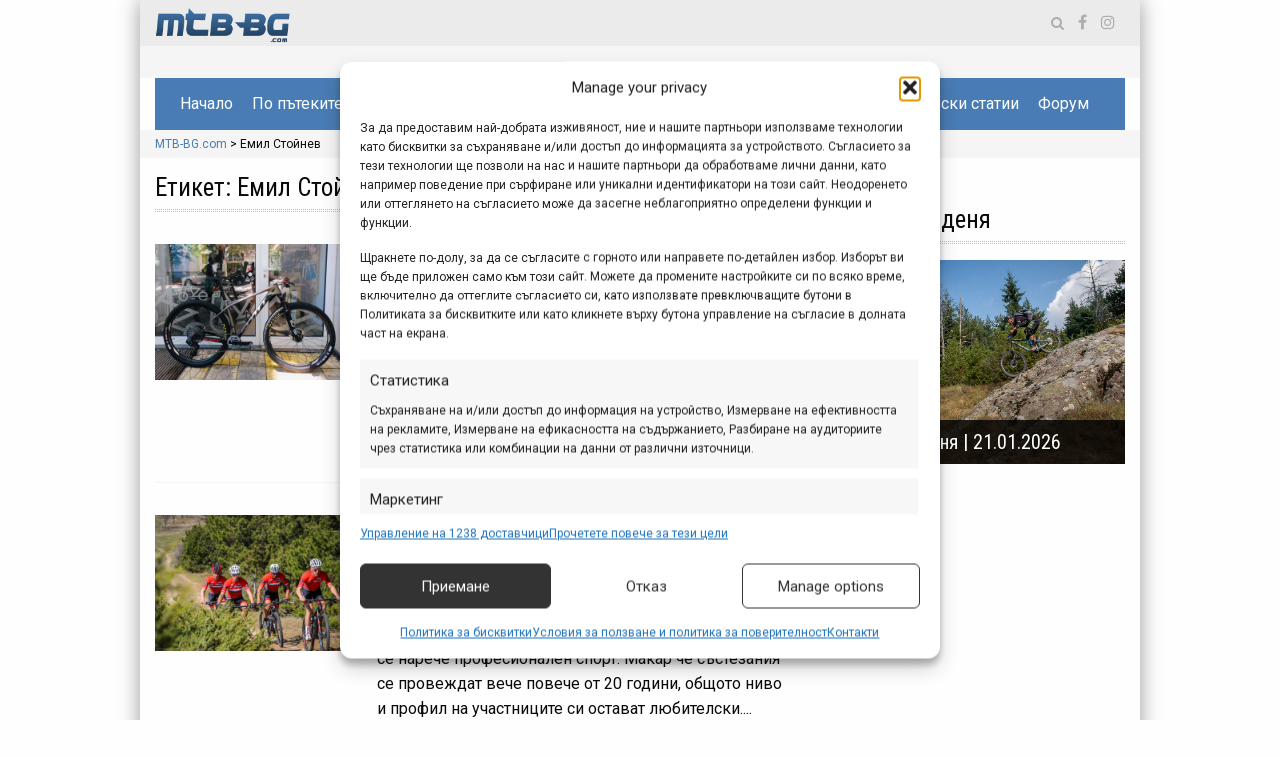

--- FILE ---
content_type: text/html; charset=UTF-8
request_url: https://mtb-bg.com/tag/%D0%B5%D0%BC%D0%B8%D0%BB-%D1%81%D1%82%D0%BE%D0%B9%D0%BD%D0%B5%D0%B2
body_size: 18519
content:


<!doctype html>
<html class="no-js" lang="bg-BG">

<head>
	<meta charset="UTF-8" />
	<meta name="viewport" content="width=device-width, initial-scale=1.0" />
	<!-- Statistics script Complianz GDPR/CCPA -->
						<script data-category="functional">
							(function(w,d,s,l,i){w[l]=w[l]||[];w[l].push({'gtm.start':
		new Date().getTime(),event:'gtm.js'});var f=d.getElementsByTagName(s)[0],
	j=d.createElement(s),dl=l!='dataLayer'?'&l='+l:'';j.async=true;j.src=
	'https://www.googletagmanager.com/gtm.js?id='+i+dl;f.parentNode.insertBefore(j,f);
})(window,document,'script','dataLayer','GTM-TWH2CHG');

const revokeListeners = [];
window.addRevokeListener = (callback) => {
	revokeListeners.push(callback);
};
document.addEventListener("cmplz_revoke", function (e) {
	cmplz_set_cookie('cmplz_consent_mode', 'revoked', false );
	revokeListeners.forEach((callback) => {
		callback();
	});
});

const consentListeners = [];
/**
 * Called from GTM template to set callback to be executed when user consent is provided.
 * @param callback
 */
window.addConsentUpdateListener = (callback) => {
	consentListeners.push(callback);
};
document.addEventListener("cmplz_fire_categories", function (e) {
	var consentedCategories = e.detail.categories;
	const consent = {
		'security_storage': "granted",
		'functionality_storage': "granted",
		'personalization_storage':  cmplz_in_array( 'preferences', consentedCategories ) ? 'granted' : 'denied',
		'analytics_storage':  cmplz_in_array( 'statistics', consentedCategories ) ? 'granted' : 'denied',
		'ad_storage': cmplz_in_array( 'marketing', consentedCategories ) ? 'granted' : 'denied',
		'ad_user_data': cmplz_in_array( 'marketing', consentedCategories ) ? 'granted' : 'denied',
		'ad_personalization': cmplz_in_array( 'marketing', consentedCategories ) ? 'granted' : 'denied',
	};

	//don't use automatic prefixing, as the TM template needs to be sure it's cmplz_.
	let consented = [];
	for (const [key, value] of Object.entries(consent)) {
		if (value === 'granted') {
			consented.push(key);
		}
	}
	cmplz_set_cookie('cmplz_consent_mode', consented.join(','), false );
	consentListeners.forEach((callback) => {
		callback(consent);
	});
});
						</script><title>Емил Стойнев &#8211; MTB-BG.com</title>
<meta name="robots" content="index, follow, max-snippet:-1, max-image-preview:large, max-video-preview:-1">
<link rel="canonical" href="https://mtb-bg.com/tag/емил-стойнев">
<meta property="og:url" content="https://mtb-bg.com/tag/емил-стойнев">
<meta property="og:site_name" content="MTB-BG.com">
<meta property="og:locale" content="bg_BG">
<meta property="og:type" content="object">
<meta property="og:title" content="Емил Стойнев - MTB-BG.com">
<meta property="og:image" content="https://mtb-bg.com/wp-content/uploads/2020/04/cropped-favicon-mtb-1.png">
<meta property="og:image:secure_url" content="https://mtb-bg.com/wp-content/uploads/2020/04/cropped-favicon-mtb-1.png">
<meta property="og:image:width" content="512">
<meta property="og:image:height" content="512">
<meta property="fb:pages" content="mtbbg">
<link rel='dns-prefetch' href='//ajax.googleapis.com' />
<link rel='dns-prefetch' href='//fonts.googleapis.com' />
<link rel="alternate" type="text/calendar" title="MTB-BG.com &raquo; iCal Feed" href="https://mtb-bg.com/events/?ical=1" />
<style id='wp-img-auto-sizes-contain-inline-css' type='text/css'>
img:is([sizes=auto i],[sizes^="auto," i]){contain-intrinsic-size:3000px 1500px}
/*# sourceURL=wp-img-auto-sizes-contain-inline-css */
</style>
<link rel='stylesheet' id='wp-block-library-css' href='https://mtb-bg.com/wp-includes/css/dist/block-library/style.min.css' type='text/css' media='all' />
<style id='global-styles-inline-css' type='text/css'>
:root{--wp--preset--aspect-ratio--square: 1;--wp--preset--aspect-ratio--4-3: 4/3;--wp--preset--aspect-ratio--3-4: 3/4;--wp--preset--aspect-ratio--3-2: 3/2;--wp--preset--aspect-ratio--2-3: 2/3;--wp--preset--aspect-ratio--16-9: 16/9;--wp--preset--aspect-ratio--9-16: 9/16;--wp--preset--color--black: #000000;--wp--preset--color--cyan-bluish-gray: #abb8c3;--wp--preset--color--white: #ffffff;--wp--preset--color--pale-pink: #f78da7;--wp--preset--color--vivid-red: #cf2e2e;--wp--preset--color--luminous-vivid-orange: #ff6900;--wp--preset--color--luminous-vivid-amber: #fcb900;--wp--preset--color--light-green-cyan: #7bdcb5;--wp--preset--color--vivid-green-cyan: #00d084;--wp--preset--color--pale-cyan-blue: #8ed1fc;--wp--preset--color--vivid-cyan-blue: #0693e3;--wp--preset--color--vivid-purple: #9b51e0;--wp--preset--gradient--vivid-cyan-blue-to-vivid-purple: linear-gradient(135deg,rgb(6,147,227) 0%,rgb(155,81,224) 100%);--wp--preset--gradient--light-green-cyan-to-vivid-green-cyan: linear-gradient(135deg,rgb(122,220,180) 0%,rgb(0,208,130) 100%);--wp--preset--gradient--luminous-vivid-amber-to-luminous-vivid-orange: linear-gradient(135deg,rgb(252,185,0) 0%,rgb(255,105,0) 100%);--wp--preset--gradient--luminous-vivid-orange-to-vivid-red: linear-gradient(135deg,rgb(255,105,0) 0%,rgb(207,46,46) 100%);--wp--preset--gradient--very-light-gray-to-cyan-bluish-gray: linear-gradient(135deg,rgb(238,238,238) 0%,rgb(169,184,195) 100%);--wp--preset--gradient--cool-to-warm-spectrum: linear-gradient(135deg,rgb(74,234,220) 0%,rgb(151,120,209) 20%,rgb(207,42,186) 40%,rgb(238,44,130) 60%,rgb(251,105,98) 80%,rgb(254,248,76) 100%);--wp--preset--gradient--blush-light-purple: linear-gradient(135deg,rgb(255,206,236) 0%,rgb(152,150,240) 100%);--wp--preset--gradient--blush-bordeaux: linear-gradient(135deg,rgb(254,205,165) 0%,rgb(254,45,45) 50%,rgb(107,0,62) 100%);--wp--preset--gradient--luminous-dusk: linear-gradient(135deg,rgb(255,203,112) 0%,rgb(199,81,192) 50%,rgb(65,88,208) 100%);--wp--preset--gradient--pale-ocean: linear-gradient(135deg,rgb(255,245,203) 0%,rgb(182,227,212) 50%,rgb(51,167,181) 100%);--wp--preset--gradient--electric-grass: linear-gradient(135deg,rgb(202,248,128) 0%,rgb(113,206,126) 100%);--wp--preset--gradient--midnight: linear-gradient(135deg,rgb(2,3,129) 0%,rgb(40,116,252) 100%);--wp--preset--font-size--small: 13px;--wp--preset--font-size--medium: 20px;--wp--preset--font-size--large: 36px;--wp--preset--font-size--x-large: 42px;--wp--preset--spacing--20: 0.44rem;--wp--preset--spacing--30: 0.67rem;--wp--preset--spacing--40: 1rem;--wp--preset--spacing--50: 1.5rem;--wp--preset--spacing--60: 2.25rem;--wp--preset--spacing--70: 3.38rem;--wp--preset--spacing--80: 5.06rem;--wp--preset--shadow--natural: 6px 6px 9px rgba(0, 0, 0, 0.2);--wp--preset--shadow--deep: 12px 12px 50px rgba(0, 0, 0, 0.4);--wp--preset--shadow--sharp: 6px 6px 0px rgba(0, 0, 0, 0.2);--wp--preset--shadow--outlined: 6px 6px 0px -3px rgb(255, 255, 255), 6px 6px rgb(0, 0, 0);--wp--preset--shadow--crisp: 6px 6px 0px rgb(0, 0, 0);}:where(.is-layout-flex){gap: 0.5em;}:where(.is-layout-grid){gap: 0.5em;}body .is-layout-flex{display: flex;}.is-layout-flex{flex-wrap: wrap;align-items: center;}.is-layout-flex > :is(*, div){margin: 0;}body .is-layout-grid{display: grid;}.is-layout-grid > :is(*, div){margin: 0;}:where(.wp-block-columns.is-layout-flex){gap: 2em;}:where(.wp-block-columns.is-layout-grid){gap: 2em;}:where(.wp-block-post-template.is-layout-flex){gap: 1.25em;}:where(.wp-block-post-template.is-layout-grid){gap: 1.25em;}.has-black-color{color: var(--wp--preset--color--black) !important;}.has-cyan-bluish-gray-color{color: var(--wp--preset--color--cyan-bluish-gray) !important;}.has-white-color{color: var(--wp--preset--color--white) !important;}.has-pale-pink-color{color: var(--wp--preset--color--pale-pink) !important;}.has-vivid-red-color{color: var(--wp--preset--color--vivid-red) !important;}.has-luminous-vivid-orange-color{color: var(--wp--preset--color--luminous-vivid-orange) !important;}.has-luminous-vivid-amber-color{color: var(--wp--preset--color--luminous-vivid-amber) !important;}.has-light-green-cyan-color{color: var(--wp--preset--color--light-green-cyan) !important;}.has-vivid-green-cyan-color{color: var(--wp--preset--color--vivid-green-cyan) !important;}.has-pale-cyan-blue-color{color: var(--wp--preset--color--pale-cyan-blue) !important;}.has-vivid-cyan-blue-color{color: var(--wp--preset--color--vivid-cyan-blue) !important;}.has-vivid-purple-color{color: var(--wp--preset--color--vivid-purple) !important;}.has-black-background-color{background-color: var(--wp--preset--color--black) !important;}.has-cyan-bluish-gray-background-color{background-color: var(--wp--preset--color--cyan-bluish-gray) !important;}.has-white-background-color{background-color: var(--wp--preset--color--white) !important;}.has-pale-pink-background-color{background-color: var(--wp--preset--color--pale-pink) !important;}.has-vivid-red-background-color{background-color: var(--wp--preset--color--vivid-red) !important;}.has-luminous-vivid-orange-background-color{background-color: var(--wp--preset--color--luminous-vivid-orange) !important;}.has-luminous-vivid-amber-background-color{background-color: var(--wp--preset--color--luminous-vivid-amber) !important;}.has-light-green-cyan-background-color{background-color: var(--wp--preset--color--light-green-cyan) !important;}.has-vivid-green-cyan-background-color{background-color: var(--wp--preset--color--vivid-green-cyan) !important;}.has-pale-cyan-blue-background-color{background-color: var(--wp--preset--color--pale-cyan-blue) !important;}.has-vivid-cyan-blue-background-color{background-color: var(--wp--preset--color--vivid-cyan-blue) !important;}.has-vivid-purple-background-color{background-color: var(--wp--preset--color--vivid-purple) !important;}.has-black-border-color{border-color: var(--wp--preset--color--black) !important;}.has-cyan-bluish-gray-border-color{border-color: var(--wp--preset--color--cyan-bluish-gray) !important;}.has-white-border-color{border-color: var(--wp--preset--color--white) !important;}.has-pale-pink-border-color{border-color: var(--wp--preset--color--pale-pink) !important;}.has-vivid-red-border-color{border-color: var(--wp--preset--color--vivid-red) !important;}.has-luminous-vivid-orange-border-color{border-color: var(--wp--preset--color--luminous-vivid-orange) !important;}.has-luminous-vivid-amber-border-color{border-color: var(--wp--preset--color--luminous-vivid-amber) !important;}.has-light-green-cyan-border-color{border-color: var(--wp--preset--color--light-green-cyan) !important;}.has-vivid-green-cyan-border-color{border-color: var(--wp--preset--color--vivid-green-cyan) !important;}.has-pale-cyan-blue-border-color{border-color: var(--wp--preset--color--pale-cyan-blue) !important;}.has-vivid-cyan-blue-border-color{border-color: var(--wp--preset--color--vivid-cyan-blue) !important;}.has-vivid-purple-border-color{border-color: var(--wp--preset--color--vivid-purple) !important;}.has-vivid-cyan-blue-to-vivid-purple-gradient-background{background: var(--wp--preset--gradient--vivid-cyan-blue-to-vivid-purple) !important;}.has-light-green-cyan-to-vivid-green-cyan-gradient-background{background: var(--wp--preset--gradient--light-green-cyan-to-vivid-green-cyan) !important;}.has-luminous-vivid-amber-to-luminous-vivid-orange-gradient-background{background: var(--wp--preset--gradient--luminous-vivid-amber-to-luminous-vivid-orange) !important;}.has-luminous-vivid-orange-to-vivid-red-gradient-background{background: var(--wp--preset--gradient--luminous-vivid-orange-to-vivid-red) !important;}.has-very-light-gray-to-cyan-bluish-gray-gradient-background{background: var(--wp--preset--gradient--very-light-gray-to-cyan-bluish-gray) !important;}.has-cool-to-warm-spectrum-gradient-background{background: var(--wp--preset--gradient--cool-to-warm-spectrum) !important;}.has-blush-light-purple-gradient-background{background: var(--wp--preset--gradient--blush-light-purple) !important;}.has-blush-bordeaux-gradient-background{background: var(--wp--preset--gradient--blush-bordeaux) !important;}.has-luminous-dusk-gradient-background{background: var(--wp--preset--gradient--luminous-dusk) !important;}.has-pale-ocean-gradient-background{background: var(--wp--preset--gradient--pale-ocean) !important;}.has-electric-grass-gradient-background{background: var(--wp--preset--gradient--electric-grass) !important;}.has-midnight-gradient-background{background: var(--wp--preset--gradient--midnight) !important;}.has-small-font-size{font-size: var(--wp--preset--font-size--small) !important;}.has-medium-font-size{font-size: var(--wp--preset--font-size--medium) !important;}.has-large-font-size{font-size: var(--wp--preset--font-size--large) !important;}.has-x-large-font-size{font-size: var(--wp--preset--font-size--x-large) !important;}
/*# sourceURL=global-styles-inline-css */
</style>

<style id='classic-theme-styles-inline-css' type='text/css'>
/*! This file is auto-generated */
.wp-block-button__link{color:#fff;background-color:#32373c;border-radius:9999px;box-shadow:none;text-decoration:none;padding:calc(.667em + 2px) calc(1.333em + 2px);font-size:1.125em}.wp-block-file__button{background:#32373c;color:#fff;text-decoration:none}
/*# sourceURL=/wp-includes/css/classic-themes.min.css */
</style>
<link rel='stylesheet' id='cmplz-general-css' href='https://mtb-bg.com/wp-content/plugins/complianz-gdpr-premium/assets/css/cookieblocker.min.css?ver=1762084120' type='text/css' media='all' />
<link rel='stylesheet' id='main-stylesheet-css' href='https://mtb-bg.com/wp-content/themes/mtb-bg/dist/assets/css/app.css?ver=2.10.4' type='text/css' media='all' />
<link rel='stylesheet' id='roboto-css' href='https://fonts.googleapis.com/css?family=Roboto+Condensed%3A400%2C400i%7CRoboto%3A300%2C300i%2C400%2C400i%2C700%2C700i&#038;subset=cyrillic-ext&#038;ver=2.10.4' type='text/css' media='all' />
<link rel='stylesheet' id='heateor_sss_frontend_css-css' href='https://mtb-bg.com/wp-content/plugins/sassy-social-share/public/css/sassy-social-share-public.css?ver=3.3.79' type='text/css' media='all' />
<style id='heateor_sss_frontend_css-inline-css' type='text/css'>
.heateor_sss_button_instagram span.heateor_sss_svg,a.heateor_sss_instagram span.heateor_sss_svg{background:radial-gradient(circle at 30% 107%,#fdf497 0,#fdf497 5%,#fd5949 45%,#d6249f 60%,#285aeb 90%)}.heateor_sss_horizontal_sharing .heateor_sss_svg,.heateor_sss_standard_follow_icons_container .heateor_sss_svg{color:#fff;border-width:0px;border-style:solid;border-color:transparent}.heateor_sss_horizontal_sharing .heateorSssTCBackground{color:#666}.heateor_sss_horizontal_sharing span.heateor_sss_svg:hover,.heateor_sss_standard_follow_icons_container span.heateor_sss_svg:hover{border-color:transparent;}.heateor_sss_vertical_sharing span.heateor_sss_svg,.heateor_sss_floating_follow_icons_container span.heateor_sss_svg{color:#fff;border-width:0px;border-style:solid;border-color:transparent;}.heateor_sss_vertical_sharing .heateorSssTCBackground{color:#666;}.heateor_sss_vertical_sharing span.heateor_sss_svg:hover,.heateor_sss_floating_follow_icons_container span.heateor_sss_svg:hover{border-color:transparent;}@media screen and (max-width:783px) {.heateor_sss_vertical_sharing{display:none!important}}
/*# sourceURL=heateor_sss_frontend_css-inline-css */
</style>
<script type="text/javascript" src="https://mtb-bg.com/wp-content/plugins/complianz-gdpr-premium/pro/tcf-stub/build/index.js?ver=1762084120" id="cmplz-tcf-stub-js"></script>
<script type="text/javascript" id="cmplz-tcf-js-extra">
/* <![CDATA[ */
var cmplz_tcf = {"cmp_url":"https://mtb-bg.com/wp-content/uploads/complianz/","retention_string":"\u0417\u0430\u043f\u0430\u0437\u0432\u0430\u043d\u0435 \u0432 \u0434\u043d\u0438","undeclared_string":"\u041d\u0435 \u0435 \u0434\u0435\u043a\u043b\u0430\u0440\u0438\u0440\u0430\u043d","isServiceSpecific":"1","excludedVendors":{"15":15,"66":66,"119":119,"139":139,"141":141,"174":174,"192":192,"262":262,"375":375,"377":377,"387":387,"427":427,"435":435,"512":512,"527":527,"569":569,"581":581,"587":587,"626":626,"644":644,"667":667,"713":713,"733":733,"736":736,"748":748,"776":776,"806":806,"822":822,"830":830,"836":836,"856":856,"879":879,"882":882,"888":888,"909":909,"970":970,"986":986,"1015":1015,"1018":1018,"1022":1022,"1039":1039,"1078":1078,"1079":1079,"1094":1094,"1149":1149,"1156":1156,"1167":1167,"1173":1173,"1199":1199,"1211":1211,"1216":1216,"1252":1252,"1263":1263,"1298":1298,"1305":1305,"1342":1342,"1343":1343,"1355":1355,"1365":1365,"1366":1366,"1368":1368,"1371":1371,"1373":1373,"1391":1391,"1405":1405,"1418":1418,"1423":1423,"1425":1425,"1440":1440,"1442":1442,"1482":1482,"1492":1492,"1496":1496,"1503":1503,"1508":1508,"1509":1509,"1510":1510,"1519":1519},"purposes":[1,2,3,4,5,6,7,8,9,10,11],"specialPurposes":[1,2,3],"features":[1,2,3],"specialFeatures":[],"publisherCountryCode":"BG","lspact":"N","ccpa_applies":"","ac_mode":"1","debug":"","prefix":"cmplz_"};
//# sourceURL=cmplz-tcf-js-extra
/* ]]> */
</script>
<script defer type="text/javascript" src="https://mtb-bg.com/wp-content/plugins/complianz-gdpr-premium/pro/tcf/build/index.js?ver=19bc4da4da0039b340b0" id="cmplz-tcf-js"></script>
<script type="text/javascript" src="https://ajax.googleapis.com/ajax/libs/jquery/3.2.1/jquery.min.js?ver=3.2.1" id="jquery-js"></script>
<link rel="next" href="https://mtb-bg.com/tag/%D0%B5%D0%BC%D0%B8%D0%BB-%D1%81%D1%82%D0%BE%D0%B9%D0%BD%D0%B5%D0%B2/page/2"><meta name="generator" content="web-worker-offloading 0.2.0">
<meta name="tec-api-version" content="v1"><meta name="tec-api-origin" content="https://mtb-bg.com"><link rel="alternate" href="https://mtb-bg.com/wp-json/tribe/events/v1/events/?tags=%d0%b5%d0%bc%d0%b8%d0%bb-%d1%81%d1%82%d0%be%d0%b9%d0%bd%d0%b5%d0%b2" />			<style>.cmplz-hidden {
					display: none !important;
				}</style><!-- Google Tag Manager -->
    <script>(function(w,d,s,l,i){w[l]=w[l]||[];w[l].push({'gtm.start':
    new Date().getTime(),event:'gtm.js'});var f=d.getElementsByTagName(s)[0],
    j=d.createElement(s),dl=l!='dataLayer'?'&l='+l:'';j.async=true;j.src=
    'https://www.googletagmanager.com/gtm.js?id='+i+dl;f.parentNode.insertBefore(j,f);
    })(window,document,'script','dataLayer','GTM-TWH2CHG');</script>
    <!-- End Google Tag Manager --><link rel="icon" href="https://mtb-bg.com/wp-content/uploads/2020/04/cropped-favicon-mtb-1-32x32.png" sizes="32x32" />
<link rel="icon" href="https://mtb-bg.com/wp-content/uploads/2020/04/cropped-favicon-mtb-1-192x192.png" sizes="192x192" />
<link rel="apple-touch-icon" href="https://mtb-bg.com/wp-content/uploads/2020/04/cropped-favicon-mtb-1-180x180.png" />
<meta name="msapplication-TileImage" content="https://mtb-bg.com/wp-content/uploads/2020/04/cropped-favicon-mtb-1-270x270.png" />
		<style type="text/css" id="wp-custom-css">
			.my{
	margin-top: 1rem !important;
	margin-bottom: 2rem !important;
}
.mt{
	margin-top: 1rem !important;
}
.mtbbg-gallery .gallery-content{
	padding-top: 0 !important;
}
.mtb-post-grid .left-post{
	margin-bottom: 4px;
}
		</style>
		<link rel='stylesheet' id='dfp-css' href='https://mtb-bg.com/wp-content/plugins/doubleclick-for-wp/css/dfp.css?ver=0.3.0' type='text/css' media='all' />
</head>

<body data-cmplz=1 class="archive tag tag-14768 wp-embed-responsive wp-theme-mtb-bg tribe-no-js offcanvas">
	<!-- Google Tag Manager (noscript) -->
    <noscript><iframe src="https://www.googletagmanager.com/ns.html?id=GTM-TWH2CHG"
    height="0" width="0" style="display:none;visibility:hidden"></iframe></noscript>
    <!-- End Google Tag Manager (noscript) -->	<div class="backbackground">
							<div class="background show-for-large">
				<div class='dfw-unit dfw-lazy-load' data-adunit='Background' data-size-mapping='mapping1'></div>			</div>
		
		<div class="wrapper_main grid-container">
							
<nav class="mobile-off-canvas-menu off-canvas position-right" id="off-canvas-menu" data-off-canvas data-auto-focus="false" role="navigation">
	<ul id="menu-topmenu" class="vertical menu" data-accordion-menu data-submenu-toggle="true"><li id="menu-item-80968" class="menu-item menu-item-type-custom menu-item-object-custom menu-item-home menu-item-80968"><a href="https://mtb-bg.com">Начало</a></li>
<li id="menu-item-93479" class="menu-item menu-item-type-custom menu-item-object-custom menu-item-has-children menu-item-93479"><a>По пътеките</a>
<ul class="vertical nested menu">
	<li id="menu-item-81011" class="menu-item menu-item-type-custom menu-item-object-custom menu-item-81011"><a href="https://info.mtb-bg.com/">МТБ Справочник</a></li>
	<li id="menu-item-85715" class="menu-item menu-item-type-taxonomy menu-item-object-route-cat menu-item-85715"><a href="https://mtb-bg.com/route-cat/routes">Маршрути</a></li>
	<li id="menu-item-85714" class="menu-item menu-item-type-taxonomy menu-item-object-route-cat menu-item-85714"><a href="https://mtb-bg.com/route-cat/trail-stories">Истории</a></li>
</ul>
</li>
<li id="menu-item-80969" class="menu-item menu-item-type-taxonomy menu-item-object-category menu-item-has-children menu-item-80969"><a href="https://mtb-bg.com/category/products">Продукти</a>
<ul class="vertical nested menu">
	<li id="menu-item-80970" class="menu-item menu-item-type-taxonomy menu-item-object-category menu-item-80970"><a href="https://mtb-bg.com/category/products/news">Представяне</a></li>
	<li id="menu-item-80989" class="menu-item menu-item-type-taxonomy menu-item-object-category menu-item-80989"><a href="https://mtb-bg.com/category/products/test">Изпробвано</a></li>
	<li id="menu-item-81015" class="menu-item menu-item-type-taxonomy menu-item-object-category menu-item-81015"><a href="https://mtb-bg.com/category/products/bike-check">Байк на фокус</a></li>
</ul>
</li>
<li id="menu-item-80972" class="menu-item menu-item-type-taxonomy menu-item-object-category menu-item-has-children menu-item-80972"><a href="https://mtb-bg.com/category/events">Събития</a>
<ul class="vertical nested menu">
	<li id="menu-item-82231" class="menu-item menu-item-type-custom menu-item-object-custom menu-item-82231"><a href="https://mtb-bg.com/events/">Календар</a></li>
	<li id="menu-item-81022" class="menu-item menu-item-type-taxonomy menu-item-object-category menu-item-81022"><a href="https://mtb-bg.com/category/events/events-news">Новини и репортажи</a></li>
</ul>
</li>
<li id="menu-item-81006" class="menu-item menu-item-type-taxonomy menu-item-object-category menu-item-81006"><a href="https://mtb-bg.com/category/video">Видео</a></li>
<li id="menu-item-82767" class="menu-item menu-item-type-post_type_archive menu-item-object-gallery menu-item-has-children menu-item-82767"><a href="https://mtb-bg.com/gallery">Снимки</a>
<ul class="vertical nested menu">
	<li id="menu-item-85021" class="menu-item menu-item-type-taxonomy menu-item-object-pod-cat menu-item-85021"><a href="https://mtb-bg.com/pod-cat/photo-of-the-day">Снимка на деня</a></li>
</ul>
</li>
<li id="menu-item-80979" class="menu-item menu-item-type-taxonomy menu-item-object-category menu-item-has-children menu-item-80979"><a href="https://mtb-bg.com/category/special">Специализирано</a>
<ul class="vertical nested menu">
	<li id="menu-item-80980" class="menu-item menu-item-type-taxonomy menu-item-object-category menu-item-80980"><a href="https://mtb-bg.com/category/special/focus">На фокус</a></li>
	<li id="menu-item-80984" class="menu-item menu-item-type-taxonomy menu-item-object-category menu-item-80984"><a href="https://mtb-bg.com/category/special/tips">Съвети</a></li>
	<li id="menu-item-80987" class="menu-item menu-item-type-taxonomy menu-item-object-category menu-item-80987"><a href="https://mtb-bg.com/category/special/repair">Сервизиране</a></li>
	<li id="menu-item-97915" class="menu-item menu-item-type-taxonomy menu-item-object-category menu-item-97915"><a href="https://mtb-bg.com/category/special/trail-knowledge">Пътекознание</a></li>
	<li id="menu-item-80985" class="menu-item menu-item-type-taxonomy menu-item-object-category menu-item-80985"><a href="https://mtb-bg.com/category/special/other-special">Интересно</a></li>
</ul>
</li>
<li id="menu-item-80982" class="menu-item menu-item-type-taxonomy menu-item-object-category menu-item-has-children menu-item-80982"><a href="https://mtb-bg.com/category/other">Други</a>
<ul class="vertical nested menu">
	<li id="menu-item-81003" class="menu-item menu-item-type-taxonomy menu-item-object-category menu-item-81003"><a href="https://mtb-bg.com/category/other/interview">Интервюта</a></li>
	<li id="menu-item-80978" class="menu-item menu-item-type-taxonomy menu-item-object-category menu-item-80978"><a href="https://mtb-bg.com/category/other/sportnews">Спортни новини</a></li>
	<li id="menu-item-80986" class="menu-item menu-item-type-taxonomy menu-item-object-category menu-item-80986"><a href="https://mtb-bg.com/category/other/shortnews">Кратки новини</a></li>
	<li id="menu-item-81007" class="menu-item menu-item-type-taxonomy menu-item-object-category menu-item-81007"><a href="https://mtb-bg.com/category/other/media">Медиен преглед</a></li>
	<li id="menu-item-80983" class="menu-item menu-item-type-taxonomy menu-item-object-category menu-item-80983"><a href="https://mtb-bg.com/category/other/other-other">Разни</a></li>
	<li id="menu-item-81008" class="menu-item menu-item-type-taxonomy menu-item-object-category menu-item-81008"><a href="https://mtb-bg.com/category/other/mtb-bg">За MTB-BG.com</a></li>
</ul>
</li>
<li id="menu-item-85194" class="menu-item menu-item-type-taxonomy menu-item-object-category menu-item-has-children menu-item-85194"><a href="https://mtb-bg.com/category/sponsored">Търговски статии</a>
<ul class="vertical nested menu">
	<li id="menu-item-122999" class="menu-item menu-item-type-post_type menu-item-object-page menu-item-122999"><a href="https://mtb-bg.com/partnerships">Партньорски програми</a></li>
	<li id="menu-item-80990" class="menu-item menu-item-type-taxonomy menu-item-object-category menu-item-80990"><a href="https://mtb-bg.com/category/sponsored/commercial">Търговски съобщения</a></li>
	<li id="menu-item-81014" class="menu-item menu-item-type-taxonomy menu-item-object-category menu-item-81014"><a href="https://mtb-bg.com/category/sponsored/shopping">На пазар</a></li>
</ul>
</li>
<li id="menu-item-80988" class="menu-item menu-item-type-custom menu-item-object-custom menu-item-80988"><a href="https://forum.mtb-bg.com/">Форум</a></li>
</ul></nav>

<div class="off-canvas-content" data-off-canvas-content>
			
			<header class="site-header grid-container mtb-header full" role="banner">
				<div class="grid-x grid-margin-x mtb-top-bar align-middle">
					<div class="cell medium-2 align-self-middle show-for-medium">
						<a href="https://mtb-bg.com/" rel="home">
							<img class="mtb-header-logo-img" src="https://mtb-bg.com/wp-content/themes/mtb-bg/dist/assets/images/logo.png">
						</a>
					</div>

					<div class="cell auto icons-menu">
						<div class="mtb-search-form">
							
<form role="search" method="get" id="searchform" action="https://mtb-bg.com/">
	<div class="input-group">
		<input type="text" class="input-group-field" value="" name="s" id="s" placeholder="Search">
		<div class="input-group-button">
			<input type="submit" id="searchsubmit" value="Search" class="button">
		</div>
	</div>
</form>						</div>
						<ul class="socials-icons">
							<li><span class="search-icon"></span></li>

															<li><a class="facebook" href="https://web.facebook.com/mtbbg" target="_blank" rel="noopener noreferrer"></a></li>
																																																		<li><a class="instagram" href="https://www.instagram.com/mountain_bike_bulgaria/" target="_blank" rel="noopener noreferrer"></a></li>
													</ul>
					</div>
				</div>

				<div class="grid-x grid-margin-x banner-main-top">
					<div class="cell small-12">
						<div class="banner-main">
							<div class='dfw-unit' data-adunit='responsive-leaderboard-content' data-size-mapping='mapping2'></div>						</div>
					</div>
				</div>

				<div class="main-menu-container">
					<div class="grid-container">
						<div class="grid-x grid-margin-x top-bar hide-for-small-only" data-sticky-container>
							<div class="cell small-12 mtb-main-menu sticky" data-sticky data-options="marginTop:0;" data-top-anchor="250">
								<ul id="menu-topmenu-1" class="dropdown menu desktop-menu" data-dropdown-menu><li class="menu-item menu-item-type-custom menu-item-object-custom menu-item-home menu-item-80968"><a href="https://mtb-bg.com">Начало</a></li>
<li class="menu-item menu-item-type-custom menu-item-object-custom menu-item-has-children menu-item-93479"><a>По пътеките</a>
<ul class="dropdown menu vertical" data-toggle>
	<li class="menu-item menu-item-type-custom menu-item-object-custom menu-item-81011"><a href="https://info.mtb-bg.com/">МТБ Справочник</a></li>
	<li class="menu-item menu-item-type-taxonomy menu-item-object-route-cat menu-item-85715"><a href="https://mtb-bg.com/route-cat/routes">Маршрути</a></li>
	<li class="menu-item menu-item-type-taxonomy menu-item-object-route-cat menu-item-85714"><a href="https://mtb-bg.com/route-cat/trail-stories">Истории</a></li>
</ul>
</li>
<li class="menu-item menu-item-type-taxonomy menu-item-object-category menu-item-has-children menu-item-80969"><a href="https://mtb-bg.com/category/products">Продукти</a>
<ul class="dropdown menu vertical" data-toggle>
	<li class="menu-item menu-item-type-taxonomy menu-item-object-category menu-item-80970"><a href="https://mtb-bg.com/category/products/news">Представяне</a></li>
	<li class="menu-item menu-item-type-taxonomy menu-item-object-category menu-item-80989"><a href="https://mtb-bg.com/category/products/test">Изпробвано</a></li>
	<li class="menu-item menu-item-type-taxonomy menu-item-object-category menu-item-81015"><a href="https://mtb-bg.com/category/products/bike-check">Байк на фокус</a></li>
</ul>
</li>
<li class="menu-item menu-item-type-taxonomy menu-item-object-category menu-item-has-children menu-item-80972"><a href="https://mtb-bg.com/category/events">Събития</a>
<ul class="dropdown menu vertical" data-toggle>
	<li class="menu-item menu-item-type-custom menu-item-object-custom menu-item-82231"><a href="https://mtb-bg.com/events/">Календар</a></li>
	<li class="menu-item menu-item-type-taxonomy menu-item-object-category menu-item-81022"><a href="https://mtb-bg.com/category/events/events-news">Новини и репортажи</a></li>
</ul>
</li>
<li class="menu-item menu-item-type-taxonomy menu-item-object-category menu-item-81006"><a href="https://mtb-bg.com/category/video">Видео</a></li>
<li class="menu-item menu-item-type-post_type_archive menu-item-object-gallery menu-item-has-children menu-item-82767"><a href="https://mtb-bg.com/gallery">Снимки</a>
<ul class="dropdown menu vertical" data-toggle>
	<li class="menu-item menu-item-type-taxonomy menu-item-object-pod-cat menu-item-85021"><a href="https://mtb-bg.com/pod-cat/photo-of-the-day">Снимка на деня</a></li>
</ul>
</li>
<li class="menu-item menu-item-type-taxonomy menu-item-object-category menu-item-has-children menu-item-80979"><a href="https://mtb-bg.com/category/special">Специализирано</a>
<ul class="dropdown menu vertical" data-toggle>
	<li class="menu-item menu-item-type-taxonomy menu-item-object-category menu-item-80980"><a href="https://mtb-bg.com/category/special/focus">На фокус</a></li>
	<li class="menu-item menu-item-type-taxonomy menu-item-object-category menu-item-80984"><a href="https://mtb-bg.com/category/special/tips">Съвети</a></li>
	<li class="menu-item menu-item-type-taxonomy menu-item-object-category menu-item-80987"><a href="https://mtb-bg.com/category/special/repair">Сервизиране</a></li>
	<li class="menu-item menu-item-type-taxonomy menu-item-object-category menu-item-97915"><a href="https://mtb-bg.com/category/special/trail-knowledge">Пътекознание</a></li>
	<li class="menu-item menu-item-type-taxonomy menu-item-object-category menu-item-80985"><a href="https://mtb-bg.com/category/special/other-special">Интересно</a></li>
</ul>
</li>
<li class="menu-item menu-item-type-taxonomy menu-item-object-category menu-item-has-children menu-item-80982"><a href="https://mtb-bg.com/category/other">Други</a>
<ul class="dropdown menu vertical" data-toggle>
	<li class="menu-item menu-item-type-taxonomy menu-item-object-category menu-item-81003"><a href="https://mtb-bg.com/category/other/interview">Интервюта</a></li>
	<li class="menu-item menu-item-type-taxonomy menu-item-object-category menu-item-80978"><a href="https://mtb-bg.com/category/other/sportnews">Спортни новини</a></li>
	<li class="menu-item menu-item-type-taxonomy menu-item-object-category menu-item-80986"><a href="https://mtb-bg.com/category/other/shortnews">Кратки новини</a></li>
	<li class="menu-item menu-item-type-taxonomy menu-item-object-category menu-item-81007"><a href="https://mtb-bg.com/category/other/media">Медиен преглед</a></li>
	<li class="menu-item menu-item-type-taxonomy menu-item-object-category menu-item-80983"><a href="https://mtb-bg.com/category/other/other-other">Разни</a></li>
	<li class="menu-item menu-item-type-taxonomy menu-item-object-category menu-item-81008"><a href="https://mtb-bg.com/category/other/mtb-bg">За MTB-BG.com</a></li>
</ul>
</li>
<li class="menu-item menu-item-type-taxonomy menu-item-object-category menu-item-has-children menu-item-85194"><a href="https://mtb-bg.com/category/sponsored">Търговски статии</a>
<ul class="dropdown menu vertical" data-toggle>
	<li class="menu-item menu-item-type-post_type menu-item-object-page menu-item-122999"><a href="https://mtb-bg.com/partnerships">Партньорски програми</a></li>
	<li class="menu-item menu-item-type-taxonomy menu-item-object-category menu-item-80990"><a href="https://mtb-bg.com/category/sponsored/commercial">Търговски съобщения</a></li>
	<li class="menu-item menu-item-type-taxonomy menu-item-object-category menu-item-81014"><a href="https://mtb-bg.com/category/sponsored/shopping">На пазар</a></li>
</ul>
</li>
<li class="menu-item menu-item-type-custom menu-item-object-custom menu-item-80988"><a href="https://forum.mtb-bg.com/">Форум</a></li>
</ul>							</div>
						</div>
					</div>
				</div>

				<div class="site-title-bar title-bar" >
					<div class="title-bar-left">
						<div class="grid-x grid-margin-x align-middle mtb-mobile-menu">
							<div class="cell shrink">
								<span class="site-mobile-title title-bar-title">
									<a href="https://mtb-bg.com/" rel="home">
										<img class="mtb-header-logo-img-mobile" src="https://mtb-bg.com/wp-content/themes/mtb-bg/dist/assets/images/logo.png">
									</a>
								</span>
							</div>
							<div class="cell auto mtb-mobile-menu-icon">
								<button aria-label="Main Menu" class="menu-icon" type="button" data-toggle="off-canvas-menu"></button>
							</div>
						</div>
					</div>
				</div>

									<div class="grid-x grid-margin-x mtb-breadcrumb">
						<div class="cell small-12">
							<span property="itemListElement" typeof="ListItem"><a property="item" typeof="WebPage" title="Go to MTB-BG.com." href="https://mtb-bg.com" class="home"><span property="name">MTB-BG.com</span></a><meta property="position" content="1"></span> &gt; <span property="itemListElement" typeof="ListItem"><span property="name">Емил Стойнев</span><meta property="position" content="2"></span>						</div>
					</div>
							</header>
<div class="grid-x grid-margin-x mtb-content">
  <main class="main-content cell small-12 medium-8">
    <div class="mtb-page-title dotted-border">
      <h4>Етикет: <span>Емил Стойнев</span></h4>
    </div>

                        

<article class="mtbbg-article listing-container" id="post-88516" class="post-88516 post type-post status-publish format-standard has-post-thumbnail category-bike-check tag-axs tag-baze tag-bike-check tag-scale tag-scott tag-sram tag-14768">
	<a href="https://mtb-bg.com/2020/07/13/%d0%bd%d0%be%d0%b2%d0%b8%d1%8f%d1%82-scott-scale-2020-sram-axs-%d0%bd%d0%b0-%d0%b5%d0%bc%d0%b8%d0%bb-%d1%81%d1%82%d0%be%d0%b9%d0%bd%d0%b5%d0%b2" >
		<div class="grid-x grid-margin-x">
			<div class="cell small-4">
				<img width="480" height="340" src="https://mtb-bg.com/wp-content/uploads/2020/07/bike-check-2020_emski-scott-scale-axs-480x340.jpg" class="attachment-small-post size-small-post wp-post-image" alt="" decoding="async" fetchpriority="high" />			</div>

			<div class="cell small-8">
				<header>
					<h3 class="entry-title">Новият Scott Scale 2020 Sram AXS на Емил Стойнев</h3>					<div class="mtbbg-entry-meta">
						<time class="updated" datetime="пн, 13 юли 2020 07:19:15 +0300">юли 13, 2020 at 07:19.</time><p class="post-views">1185</p>					</div>
				</header>

				<div class="entry-content listing">
					<p>Отдавна не бях виждал и чувал нещо ново около Емо Стойнев, но това видео веднага ме „грабна“, защото показва как Боби Радев от Baze.bg сглобява новия твърдак на един от...</p>
				</div>
			</div>
		</div>
	</a>
	</article>
              

<article class="mtbbg-article listing-container" id="post-77505" class="post-77505 post type-post status-publish format-standard has-post-thumbnail category-sportnews tag-veloraptor-race-team tag-19403 tag-12850 tag-14768 tag-18864">
	<a href="https://mtb-bg.com/2019/03/31/sportnews-2019-veloraptor-race-team" >
		<div class="grid-x grid-margin-x">
			<div class="cell small-4">
				<img width="480" height="340" src="https://mtb-bg.com/wp-content/uploads/2019/03/sportnews-2019_veloraptor-race-team_title-480x340.jpg" class="attachment-small-post size-small-post wp-post-image" alt="" decoding="async" />			</div>

			<div class="cell small-8">
				<header>
					<h3 class="entry-title">Veloraptor Race Team ще се бори на международната сцена</h3>					<div class="mtbbg-entry-meta">
						<time class="updated" datetime="нд, 31 мар. 2019 16:21:32 +0300">мар. 31, 2019 at 16:21.</time><p class="post-views">745</p>					</div>
				</header>

				<div class="entry-content listing">
					<p>Планинското колоездене в България трудно може да се нарече професионален спорт. Макар че състезания се провеждат вече повече от 20 години, общото ниво и профил на участниците си остават любителски....</p>
				</div>
			</div>
		</div>
	</a>
	</article>
              

<article class="mtbbg-article listing-container" id="post-76050" class="post-76050 post type-post status-publish format-standard has-post-thumbnail category-bike-check tag-scott tag-spark tag-14768">
	<a href="https://mtb-bg.com/2018/11/08/bike-check-2018-emil-stoynev-scott-spark" >
		<div class="grid-x grid-margin-x">
			<div class="cell small-4">
				<img width="480" height="340" src="https://mtb-bg.com/wp-content/uploads/2018/11/bike-check-2018_emil-stoynev-scott-spark_title-480x340.jpg" class="attachment-small-post size-small-post wp-post-image" alt="" decoding="async" />			</div>

			<div class="cell small-8">
				<header>
					<h3 class="entry-title">Байк на фокус: Емил Стойнев | Scott Spark 900</h3>					<div class="mtbbg-entry-meta">
						<time class="updated" datetime="чт, 08 ное. 2018 08:03:06 +0200">ное. 08, 2018 at 08:03.</time><p class="post-views">790</p>					</div>
				</header>

				<div class="entry-content listing">
					<p>Редовните читатели на МТБ-БГ може би помнят, че преди две години започнахме рубриката „Байк на фокус“ именно с Емо Стойнев и неговия състезателен твърдак по онова време - Scott Scale....</p>
				</div>
			</div>
		</div>
	</a>
	</article>
              

<article class="mtbbg-article listing-container" id="post-75437" class="post-75437 post type-post status-publish format-standard has-post-thumbnail category-events-news tag-wim-sterckx tag-14768 tag-22350 tag-19537 tag-19538 tag-22351 tag-12939 tag-14941">
	<a href="https://mtb-bg.com/2018/09/05/events-bg-2018-lion-heart-results" >
		<div class="grid-x grid-margin-x">
			<div class="cell small-4">
				<img width="480" height="340" src="https://mtb-bg.com/wp-content/uploads/2018/09/events-bg-2018_lion-heart-results_pic-480x340.jpg" class="attachment-small-post size-small-post wp-post-image" alt="" decoding="async" loading="lazy" />			</div>

			<div class="cell small-8">
				<header>
					<h3 class="entry-title">Лъвско сърце 2018 | Класиране</h3>					<div class="mtbbg-entry-meta">
						<time class="updated" datetime="ср, 05 сеп. 2018 11:00:56 +0300">сеп. 05, 2018 at 11:00.</time><p class="post-views">330</p>					</div>
				</header>

				<div class="entry-content listing">
					<p>На 1-2 септември мнозина българи бяха на море, но една малка част от тях, включваща предимно елитни и надъхани спортисти, бяха на море не точно за почивка на плажа, защото...</p>
				</div>
			</div>
		</div>
	</a>
	</article>
              

<article class="mtbbg-article listing-container" id="post-75409" class="post-75409 post type-post status-publish format-standard has-post-thumbnail category-events-news tag-mega-enduro-mountain-hill tag-12229 tag-12967 tag-14768 tag-12939 tag-12228 tag-16221">
	<a href="https://mtb-bg.com/2018/09/02/events-bg-2018-mega-enduro-mountain-hill-results" >
		<div class="grid-x grid-margin-x">
			<div class="cell small-4">
				<img width="480" height="340" src="https://mtb-bg.com/wp-content/uploads/2018/07/events-bg-2018_mega-enduro-mountain-hill-new-dates-480x340.jpg" class="attachment-small-post size-small-post wp-post-image" alt="" decoding="async" loading="lazy" />			</div>

			<div class="cell small-8">
				<header>
					<h3 class="entry-title">Mega Enduro Mountain Hill 2018 | Класиране</h3>					<div class="mtbbg-entry-meta">
						<time class="updated" datetime="нд, 02 сеп. 2018 18:45:28 +0300">сеп. 02, 2018 at 18:45.</time><p class="post-views">263</p>					</div>
				</header>

				<div class="entry-content listing">
					<p>Завръщането на троянския даунхил маратон в календара премина през много перипетии, включително отлагане заради проливните дъждове през юни и юли, поради което може би не беше много грандиозно откъм брой...</p>
				</div>
			</div>
		</div>
	</a>
	</article>
              

<article class="mtbbg-article listing-container" id="post-75054" class="post-75054 post type-post status-publish format-standard has-post-thumbnail category-events-news tag-19403 tag-13143 tag-19547 tag-22223 tag-21025 tag-14768 tag-22129 tag-18864 tag-20994 tag-13446 tag-12645 tag-12939">
	<a href="https://mtb-bg.com/2018/07/26/events-bg-2018-nationals-xco-results" >
		<div class="grid-x grid-margin-x">
			<div class="cell small-4">
				<img width="480" height="340" src="https://mtb-bg.com/wp-content/uploads/2018/07/events-bg-2018_nationals-xco-results_title-480x340.jpg" class="attachment-small-post size-small-post wp-post-image" alt="" decoding="async" loading="lazy" />			</div>

			<div class="cell small-8">
				<header>
					<h3 class="entry-title">Национален шампионат по ХСО 2018 | Класиране</h3>					<div class="mtbbg-entry-meta">
						<time class="updated" datetime="чт, 26 юли 2018 08:07:02 +0300">юли 26, 2018 at 08:07.</time><p class="post-views">332</p>					</div>
				</header>

				<div class="entry-content listing">
					<p>На 21-22 юли се проведе и Държавният личен и отборен шампионат в дисциплината крос-кънтри олимпик (ХСО), но до момента нямах никаква информация за него. Домакин бе клуб „Зарата" в Стара...</p>
				</div>
			</div>
		</div>
	</a>
	</article>
              

<article class="mtbbg-article listing-container" id="post-74888" class="post-74888 post type-post status-publish format-standard has-post-thumbnail category-events-news tag-xco- tag-19403 tag-20959 tag-22042 tag-21012 tag-22131 tag-20758 tag-14768 tag-22129 tag-16460 tag-11918 tag-18864 tag-22130 tag-12939">
	<a href="https://mtb-bg.com/2018/07/15/events-bg-2018-veloraptor-xco-knqjevo-report" >
		<div class="grid-x grid-margin-x">
			<div class="cell small-4">
				<img width="480" height="340" src="https://mtb-bg.com/wp-content/uploads/2018/07/events-bg-2018_veloraptor-xco-knqjevo-report_01-480x340.jpg" class="attachment-small-post size-small-post wp-post-image" alt="" decoding="async" loading="lazy" />			</div>

			<div class="cell small-8">
				<header>
					<h3 class="entry-title">Veloraptor XCO Княжево 2018 &#8211; едно добро начало!</h3>					<div class="mtbbg-entry-meta">
						<time class="updated" datetime="нд, 15 юли 2018 08:08:32 +0300">юли 15, 2018 at 08:08.</time><p class="post-views">343</p>					</div>
				</header>

				<div class="entry-content listing">
					<p>За мен лично Veloraptor XCO Княжево, макар да е съвсем ново събитие, бе едно от най-интересните ХС състезания, които съм гледал!&nbsp; Такова го направиха най-вече двама човека в категорията мъже...</p>
				</div>
			</div>
		</div>
	</a>
	</article>
              

<article class="mtbbg-article listing-container" id="post-74731" class="post-74731 post type-post status-publish format-standard has-post-thumbnail category-events-news tag-xco- tag-19403 tag-21596 tag--xco- tag-14768 tag-16460 tag-18864 tag-18541 tag-11889 tag-12862 tag-12939">
	<a href="https://mtb-bg.com/2018/07/07/events-bg-2018-xco-simeonovo-report" >
		<div class="grid-x grid-margin-x">
			<div class="cell small-4">
				<img width="480" height="340" src="https://mtb-bg.com/wp-content/uploads/2018/07/events-bg-2018_xco-simeonovo-report_title-480x340.jpg" class="attachment-small-post size-small-post wp-post-image" alt="" decoding="async" loading="lazy" />			</div>

			<div class="cell small-8">
				<header>
					<h3 class="entry-title">XCO Симеоново 2018 | Репортаж</h3>					<div class="mtbbg-entry-meta">
						<time class="updated" datetime="сб, 07 юли 2018 06:20:47 +0300">юли 07, 2018 at 06:20.</time><p class="post-views">303</p>					</div>
				</header>

				<div class="entry-content listing">
					<p>На 10 юни над софийския квартал Симеоново бе възродена една традиция, а именно &#8211; състезание в дисциплината ХСО (крос-кънтри олимпик, т.е. вариантът с обиколки по късо, но интензивно и разнообразно...</p>
				</div>
			</div>
		</div>
	</a>
	</article>
              

<article class="mtbbg-article listing-container" id="post-74716" class="post-74716 post type-post status-publish format-standard has-post-thumbnail category-events-news tag-xco- tag-19403 tag-20959 tag-22042 tag-21012 tag-22131 tag-20758 tag-14768 tag-22129 tag-16460 tag-11918 tag-18864 tag-22130 tag-12939">
	<a href="https://mtb-bg.com/2018/07/01/events-bg-2018-veloraptor-xco-knqjevo-results" >
		<div class="grid-x grid-margin-x">
			<div class="cell small-4">
				<img width="480" height="340" src="https://mtb-bg.com/wp-content/uploads/2018/07/events-bg-2018_veloraptor-xco-knqjevo-results_title-480x340.jpg" class="attachment-small-post size-small-post wp-post-image" alt="" decoding="async" loading="lazy" />			</div>

			<div class="cell small-8">
				<header>
					<h3 class="entry-title">Veloraptor XCO Княжево | Класиране</h3>					<div class="mtbbg-entry-meta">
						<time class="updated" datetime="нд, 01 юли 2018 12:45:31 +0300">юли 01, 2018 at 12:45.</time><p class="post-views">367</p>					</div>
				</header>

				<div class="entry-content listing">
					<p>В първия хубав ден след „потопите“ над Княжево за пръв път се проведе състезание в дисциплината крос-кънтри олимпик (ХСО), организирано от клуб Велораптор. Имаше два старта &#8211; в 10:00 ч...</p>
				</div>
			</div>
		</div>
	</a>
	</article>
              

<article class="mtbbg-article listing-container" id="post-74627" class="post-74627 post type-post status-publish format-standard has-post-thumbnail category-events-news tag-12850 tag-17008 tag-14768 tag-17845 tag-18864 tag-14247 tag-12939">
	<a href="https://mtb-bg.com/2018/06/23/events-bg-2018-vitosha100-results" >
		<div class="grid-x grid-margin-x">
			<div class="cell small-4">
				<img width="480" height="303" src="https://mtb-bg.com/wp-content/uploads/2018/06/events-bg-2018_vitosha100-results_pic-480x303.jpg" class="attachment-small-post size-small-post wp-post-image" alt="" decoding="async" loading="lazy" />			</div>

			<div class="cell small-8">
				<header>
					<h3 class="entry-title">Обиколка на Витоша 2018 | Класиране</h3>					<div class="mtbbg-entry-meta">
						<time class="updated" datetime="сб, 23 юни 2018 12:11:21 +0300">юни 23, 2018 at 12:11.</time><p class="post-views">245</p>					</div>
				</header>

				<div class="entry-content listing">
					<p>Лошото време от предходната седмица и очакванията за доста кал по трасето не намалиха съществено броя на мераклиите да завъртят Обиколката на Витоша - отново над 1200 участници с велосипеди...</p>
				</div>
			</div>
		</div>
	</a>
	</article>
          
        <ul class='pagination text-center' role='navigation' aria-label='Pagination'>
	<li><span aria-current="page" class=" current">1</a></li>
	<li><a class="" href="https://mtb-bg.com/tag/%D0%B5%D0%BC%D0%B8%D0%BB-%D1%81%D1%82%D0%BE%D0%B9%D0%BD%D0%B5%D0%B2/page/2">2</a></li>
	<li><a class="" href="https://mtb-bg.com/tag/%D0%B5%D0%BC%D0%B8%D0%BB-%D1%81%D1%82%D0%BE%D0%B9%D0%BD%D0%B5%D0%B2/page/3">3</a></li>
	<li><a class="" href="https://mtb-bg.com/tag/%D0%B5%D0%BC%D0%B8%D0%BB-%D1%81%D1%82%D0%BE%D0%B9%D0%BD%D0%B5%D0%B2/page/4">4</a></li>
	<li><a class="next" href="https://mtb-bg.com/tag/%D0%B5%D0%BC%D0%B8%D0%BB-%D1%81%D1%82%D0%BE%D0%B9%D0%BD%D0%B5%D0%B2/page/2">&raquo;</a></li>
</ul>
  </main>

  <div class="cell small-12 medium-4">
          <aside class="sidebar">
	<section id="doubleclick_widget-3" class="widget sidebar-widget widget_doubleclick_widget"><div class='dfw-unit' data-adunit='Homepage_300x600' data-size-mapping='mapping3'></div></section><section id="pod_widget-2" class="widget sidebar-widget widget_pod_widget">		<div class="mtbbg-pod-widget">
			<div class="grid-x grid-margin-x">
				<div class="cell small-12">
					<div class="dotted-border"><h4 class="title">Снимка на деня</h4></div>
												<a href="https://mtb-bg.com/pod/pod-21-01-2026">
								<div class="photo">
									<img width="960" height="647" src="https://mtb-bg.com/wp-content/uploads/2026/01/POD_2026-01-21-960x647.jpg" class="attachment-big-post size-big-post wp-post-image" alt="" decoding="async" loading="lazy" />									<div class="photo-title">
										<h5>Снимка на деня | 21.01.2026</h5>
									</div>
								</div>
							</a>
									</div>
			</div>
		</div>

	</section></aside>
      </div>
</div>

<div class="grid-x grid-margin-x">
  <div class="cell small-12">
    <div class="partners-slider">
    <div class="grid-x grid-margin-x">
        <div class="cell small-12 dotted-border">
            <h4 class="mtbg-title">Партньори</h4>
        </div>
    </div>
    <div class="grid-x grid-margin-x">
        <div class="cell small-12">
            <div class="owl-carousel owl-theme partners-carousel">
                                        <div class="item">
                            <a href="https://www.bikecenter.bg/cube/" target="_blank" rel="noopener noreferrer">
                                <img src="https://mtb-bg.com/wp-content/uploads/2020/03/CUBE-Logo.png" alt="" />
                            </a>
                        </div>
                                        <div class="item">
                            <a href="https://mtb-bg.com/2015/04/04/mtb-bg-garmin-partnership" target="_blank" rel="noopener noreferrer">
                                <img src="https://mtb-bg.com/wp-content/uploads/2021/11/Garmin_Logo_Black.jpg" alt="" />
                            </a>
                        </div>
                                        <div class="item">
                            <a href="https://kadenas.bg/" target="_blank" rel="noopener noreferrer">
                                <img src="https://mtb-bg.com/wp-content/uploads/2023/01/kadenas-bike-shop.png" alt="" />
                            </a>
                        </div>
                                        <div class="item">
                            <a href="https://gepard.bg/" target="_blank" rel="noopener noreferrer">
                                <img src="https://mtb-bg.com/wp-content/uploads/2022/07/GEPARD_logo.jpg" alt="" />
                            </a>
                        </div>
                                        <div class="item">
                            <a href="https://1001-bike-parts.com/" target="_blank" rel="noopener noreferrer">
                                <img src="https://mtb-bg.com/wp-content/uploads/2021/01/BikeSpot_logo.jpg" alt="" />
                            </a>
                        </div>
                                        <div class="item">
                            <a href="https://dragzone.bg/" target="_blank" rel="noopener noreferrer">
                                <img src="https://mtb-bg.com/wp-content/uploads/2023/03/dragzone-logo-2023.png" alt="" />
                            </a>
                        </div>
                                        <div class="item">
                            <a href="https://www.instagram.com/bazeservice/" target="_blank" rel="noopener noreferrer">
                                <img src="https://mtb-bg.com/wp-content/uploads/2020/03/baze_logo.jpg" alt="" />
                            </a>
                        </div>
                                        <div class="item">
                            <a href="https://kadenas.bg/motul" target="_blank" rel="noopener noreferrer">
                                <img src="https://mtb-bg.com/wp-content/uploads/2024/08/MOTUL_Bike-Care_logo.png" alt="" />
                            </a>
                        </div>
                                        <div class="item">
                            <a href="https://www.bikecenter.bg/" target="_blank" rel="noopener noreferrer">
                                <img src="https://mtb-bg.com/wp-content/uploads/2020/03/bike-center_logo.png" alt="" />
                            </a>
                        </div>
                                        <div class="item">
                            <a href="https://dunavultra.com/" target="_blank" rel="noopener noreferrer">
                                <img src="https://mtb-bg.com/wp-content/uploads/2023/12/dunav-ultra-logo.jpg" alt="" />
                            </a>
                        </div>
                                        <div class="item">
                            <a href="https://mtb-bg.com/2015/04/04/mtb-bg-garmin-partnership" target="_blank" rel="noopener noreferrer">
                                <img src="https://mtb-bg.com/wp-content/uploads/2021/11/Garmin_Logo_Black.jpg" alt="" />
                            </a>
                        </div>
                                        <div class="item">
                            <a href="https://shushon.com/?wpam_id=15" target="_blank" rel="noopener noreferrer">
                                <img src="https://mtb-bg.com/wp-content/uploads/2022/11/Shushon-Logo-standard.jpg" alt="" />
                            </a>
                        </div>
                                        <div class="item">
                            <a href="https://1001-bike-parts.com/" target="_blank" rel="noopener noreferrer">
                                <img src="https://mtb-bg.com/wp-content/uploads/2025/10/Bleedkit_logo.png" alt="" />
                            </a>
                        </div>
                                        <div class="item">
                            <a href="https://kadenas.bg/" target="_blank" rel="noopener noreferrer">
                                <img src="https://mtb-bg.com/wp-content/uploads/2023/01/kadenas-bike-shop.png" alt="" />
                            </a>
                        </div>
                                        <div class="item">
                            <a href="https://mtb-bg.com/2015/04/04/mtb-bg-garmin-partnership" target="_blank" rel="noopener noreferrer">
                                <img src="https://mtb-bg.com/wp-content/uploads/2021/11/Garmin_Logo_Black.jpg" alt="" />
                            </a>
                        </div>
                                        <div class="item">
                            <a href="https://www.bikecenter.bg/specialized" target="_blank" rel="noopener noreferrer">
                                <img src="https://mtb-bg.com/wp-content/uploads/2022/01/specialized-s-logo-red.png" alt="" />
                            </a>
                        </div>
                                        <div class="item">
                            <a href="https://dragbicycles.com/" target="_blank" rel="noopener noreferrer">
                                <img src="https://mtb-bg.com/wp-content/uploads/2020/03/MTB_logo_DRAG_600x200.png" alt="" />
                            </a>
                        </div>
                            </div>
        </div>
    </div>
</div>  </div>
</div>
	</div><!-- Close off-canvas content -->
</div><!-- Close wrapper_main -->
</div><!-- Close backbackground -->


<footer class="footer">
	<div class="mtb-footer">
		<div class="grid-container">
			<div class="grid-x grid-padding-x">
				<div id="nav_menu-2" class="widget widget_nav_menu cell medium-3 mtb-footer-widget"><h5 class="widget-title">Секции</h5><div class="menu-%d1%81%d0%b5%d0%ba%d1%86%d0%b8%d0%b8-container"><ul id="menu-%d1%81%d0%b5%d0%ba%d1%86%d0%b8%d0%b8" class="menu"><li id="menu-item-533" class="menu-item menu-item-type-post_type menu-item-object-page menu-item-home menu-item-533"><a href="https://mtb-bg.com/">Начало</a></li>
<li id="menu-item-82135" class="menu-item menu-item-type-taxonomy menu-item-object-category menu-item-82135"><a href="https://mtb-bg.com/category/products">Продукти</a></li>
<li id="menu-item-82138" class="menu-item menu-item-type-taxonomy menu-item-object-category menu-item-82138"><a href="https://mtb-bg.com/category/events">Събития</a></li>
<li id="menu-item-82137" class="menu-item menu-item-type-taxonomy menu-item-object-category menu-item-82137"><a href="https://mtb-bg.com/category/special">Специализирано</a></li>
<li id="menu-item-82134" class="menu-item menu-item-type-taxonomy menu-item-object-category menu-item-82134"><a href="https://mtb-bg.com/category/other">Други</a></li>
</ul></div></div><div id="nav_menu-3" class="widget widget_nav_menu cell medium-3 mtb-footer-widget"><h5 class="widget-title">За МТБ-БГ</h5><div class="menu-%d0%b7%d0%b0-%d0%bc%d1%82%d0%b1-%d0%b1%d0%b3-container"><ul id="menu-%d0%b7%d0%b0-%d0%bc%d1%82%d0%b1-%d0%b1%d0%b3" class="menu"><li id="menu-item-552" class="menu-item menu-item-type-post_type menu-item-object-page menu-item-privacy-policy menu-item-552"><a rel="privacy-policy" href="https://mtb-bg.com/%d1%83%d1%81%d0%bb%d0%be%d0%b2%d0%b8%d1%8f-%d0%b7%d0%b0-%d0%bf%d0%be%d0%bb%d0%b7%d0%b2%d0%b0%d0%bd%d0%b5-%d0%b8-%d0%bf%d0%be%d0%bb%d0%b8%d1%82%d0%b8%d0%ba%d0%b0-%d0%b7%d0%b0-%d0%bf%d0%be%d0%b2%d0%b5">Условия за ползване и политика за поверителност</a></li>
<li id="menu-item-554" class="menu-item menu-item-type-post_type menu-item-object-page menu-item-554"><a href="https://mtb-bg.com/%d0%b7%d0%b0-%d0%bd%d0%be%d0%b2%d0%be%d0%b4%d0%be%d1%88%d0%bb%d0%b8%d1%82%d0%b5">За новодошлите</a></li>
<li id="menu-item-87507" class="menu-item menu-item-type-post_type menu-item-object-page menu-item-87507"><a href="https://mtb-bg.com/subscription-mtb-bg-com">Абонамент</a></li>
<li id="menu-item-82669" class="menu-item menu-item-type-post_type menu-item-object-page menu-item-82669"><a href="https://mtb-bg.com/advertising">Реклама</a></li>
<li id="menu-item-82657" class="menu-item menu-item-type-post_type menu-item-object-page menu-item-82657"><a href="https://mtb-bg.com/%d0%ba%d0%be%d0%bd%d1%82%d0%b0%d0%ba%d1%82%d0%b8">Контакти</a></li>
<li id="menu-item-82653" class="menu-item menu-item-type-post_type menu-item-object-page menu-item-82653"><a href="https://mtb-bg.com/mtb-bg-contributors">Стани сътрудник</a></li>
<li id="menu-item-82651" class="menu-item menu-item-type-post_type menu-item-object-page menu-item-82651"><a href="https://mtb-bg.com/aboutmtbbg">За сайта</a></li>
</ul></div></div><div id="nav_menu-4" class="widget widget_nav_menu cell medium-3 mtb-footer-widget"><h5 class="widget-title">Полезно</h5><div class="menu-%d0%bf%d0%be%d0%bb%d0%b5%d0%b7%d0%bd%d0%be-container"><ul id="menu-%d0%bf%d0%be%d0%bb%d0%b5%d0%b7%d0%bd%d0%be" class="menu"><li id="menu-item-561" class="menu-item menu-item-type-custom menu-item-object-custom menu-item-561"><a href="https://info.mtb-bg.com/">МТБ Справочник</a></li>
<li id="menu-item-140784" class="menu-item menu-item-type-post_type menu-item-object-page menu-item-140784"><a href="https://mtb-bg.com/mtbbg-bikeschool">Велоучилище МТБ-БГ</a></li>
<li id="menu-item-123000" class="menu-item menu-item-type-post_type menu-item-object-page menu-item-123000"><a href="https://mtb-bg.com/partnerships">Партньорски програми</a></li>
<li id="menu-item-82232" class="menu-item menu-item-type-custom menu-item-object-custom menu-item-82232"><a href="https://mtb-bg.com/events/">Календар</a></li>
<li id="menu-item-559" class="menu-item menu-item-type-custom menu-item-object-custom menu-item-559"><a href="https://www.mtb-bg.com/forum/">Форум</a></li>
<li id="menu-item-82675" class="menu-item menu-item-type-post_type menu-item-object-page menu-item-82675"><a href="https://mtb-bg.com/glossary">Речник</a></li>
<li id="menu-item-560" class="menu-item menu-item-type-custom menu-item-object-custom menu-item-560"><a href="http://bgmountains.org/">BG Mountains</a></li>
</ul></div></div><div id="nav_menu-5" class="widget widget_nav_menu cell medium-3 mtb-footer-widget"><h5 class="widget-title">Архив</h5><div class="menu-footer-archive-container"><ul id="menu-footer-archive" class="menu"><li id="menu-item-82843" class="menu-item menu-item-type-taxonomy menu-item-object-category menu-item-82843"><a href="https://mtb-bg.com/category/archived-categories/test-sections">Изпитателни отсечки</a></li>
<li id="menu-item-82844" class="menu-item menu-item-type-taxonomy menu-item-object-category menu-item-82844"><a href="https://mtb-bg.com/category/archived-categories/pom">Снимка на месеца</a></li>
</ul></div></div>			</div>
			<div class="grid-x grid-padding-x bottomfooter">
				<div class="cell small-4">
					<img class="mtb-footer-logo-img" src="https://mtb-bg.com/wp-content/themes/mtb-bg/dist/assets/images/logo.png">
				</div>
				<div class="social-footer cell small-8">
					<ul>
													<li><a class="facebook" href="https://web.facebook.com/mtbbg" target="_blank" rel="noopener noreferrer"></a></li>
																																											<li><a class="instagram" href="https://www.instagram.com/mountain_bike_bulgaria/" target="_blank" rel="noopener noreferrer"></a></li>
											</ul>
				</div>
			</div>
		</div>
	</div>
</footer>
<script type="speculationrules">
{"prefetch":[{"source":"document","where":{"and":[{"href_matches":"/*"},{"not":{"href_matches":["/wp-*.php","/wp-admin/*","/wp-content/uploads/*","/wp-content/*","/wp-content/plugins/*","/wp-content/themes/mtb-bg/*","/*\\?(.+)"]}},{"not":{"selector_matches":"a[rel~=\"nofollow\"]"}},{"not":{"selector_matches":".no-prefetch, .no-prefetch a"}}]},"eagerness":"conservative"}]}
</script>
		<script>
		( function ( body ) {
			'use strict';
			body.className = body.className.replace( /\btribe-no-js\b/, 'tribe-js' );
		} )( document.body );
		</script>
		
<!-- Consent Management powered by Complianz | GDPR/CCPA Cookie Consent https://wordpress.org/plugins/complianz-gdpr -->
<div id="cmplz-cookiebanner-container"><div class="cmplz-cookiebanner cmplz-hidden banner-1 banner-a optin cmplz-center cmplz-categories-type-view-preferences" aria-modal="true" data-nosnippet="true" role="dialog" aria-live="polite" aria-labelledby="cmplz-header-1-optin" aria-describedby="cmplz-message-1-optin">
	<div class="cmplz-header">
		<div class="cmplz-logo"></div>
		<div class="cmplz-title" id="cmplz-header-1-optin">Manage your privacy</div>
		<div class="cmplz-close" tabindex="0" role="button" aria-label="Затвори диалога">
			<svg aria-hidden="true" focusable="false" data-prefix="fas" data-icon="times" class="svg-inline--fa fa-times fa-w-11" role="img" xmlns="http://www.w3.org/2000/svg" viewBox="0 0 352 512"><path fill="currentColor" d="M242.72 256l100.07-100.07c12.28-12.28 12.28-32.19 0-44.48l-22.24-22.24c-12.28-12.28-32.19-12.28-44.48 0L176 189.28 75.93 89.21c-12.28-12.28-32.19-12.28-44.48 0L9.21 111.45c-12.28 12.28-12.28 32.19 0 44.48L109.28 256 9.21 356.07c-12.28 12.28-12.28 32.19 0 44.48l22.24 22.24c12.28 12.28 32.2 12.28 44.48 0L176 322.72l100.07 100.07c12.28 12.28 32.2 12.28 44.48 0l22.24-22.24c12.28-12.28 12.28-32.19 0-44.48L242.72 256z"></path></svg>
		</div>
	</div>

	<div class="cmplz-divider cmplz-divider-header"></div>
	<div class="cmplz-body">
		<div class="cmplz-message" id="cmplz-message-1-optin"><p>За да предоставим най-добрата изживяност, ние и нашите партньори използваме технологии като бисквитки за съхраняване и/или достъп до информацията за устройството. Съгласието за тези технологии ще позволи на нас и нашите партньори да обработваме лични данни, като например поведение при сърфиране или уникални идентификатори на този сайт. Неодоренето или оттеглянето на съгласието може да засегне неблагоприятно определени функции и функции.</p><p>Щракнете по-долу, за да се съгласите с горното или направете по-детайлен избор.&nbsp;Изборът ви ще бъде приложен само към този сайт.&nbsp;Можете да промените настройките си по всяко време, включително да оттеглите съгласието си, като използвате превключващите бутони в Политиката за бисквитките или като кликнете върху бутона управление на съгласие в долната част на екрана.</p></div>
		<!-- categories start -->
		<div class="cmplz-categories">
			<details class="cmplz-category cmplz-functional" >
				<summary>
						<span class="cmplz-category-header">
							<span class="cmplz-category-title">Функционални</span>
							<span class='cmplz-always-active'>
								<span class="cmplz-banner-checkbox">
									<input type="checkbox"
										   id="cmplz-functional-optin"
										   data-category="cmplz_functional"
										   class="cmplz-consent-checkbox cmplz-functional"
										   size="40"
										   value="1"/>
									<label class="cmplz-label" for="cmplz-functional-optin"><span class="screen-reader-text">Функционални</span></label>
								</span>
								Винаги активен							</span>
							<span class="cmplz-icon cmplz-open">
								<svg xmlns="http://www.w3.org/2000/svg" viewBox="0 0 448 512"  height="18" ><path d="M224 416c-8.188 0-16.38-3.125-22.62-9.375l-192-192c-12.5-12.5-12.5-32.75 0-45.25s32.75-12.5 45.25 0L224 338.8l169.4-169.4c12.5-12.5 32.75-12.5 45.25 0s12.5 32.75 0 45.25l-192 192C240.4 412.9 232.2 416 224 416z"/></svg>
							</span>
						</span>
				</summary>
				<div class="cmplz-description">
					<span class="cmplz-description-functional">Техническото съхранение или достъпът са строго необходими за законната цел да се даде възможност за използване на конкретна услуга, изрично поискана от абоната или потребителя, или единствено с цел да се осъществи предаване на съобщение по електронна съобщителна мрежа.</span>
				</div>
			</details>

			<details class="cmplz-category cmplz-preferences" >
				<summary>
						<span class="cmplz-category-header">
							<span class="cmplz-category-title">Преференциални</span>
							<span class="cmplz-banner-checkbox">
								<input type="checkbox"
									   id="cmplz-preferences-optin"
									   data-category="cmplz_preferences"
									   class="cmplz-consent-checkbox cmplz-preferences"
									   size="40"
									   value="1"/>
								<label class="cmplz-label" for="cmplz-preferences-optin"><span class="screen-reader-text">Преференциални</span></label>
							</span>
							<span class="cmplz-icon cmplz-open">
								<svg xmlns="http://www.w3.org/2000/svg" viewBox="0 0 448 512"  height="18" ><path d="M224 416c-8.188 0-16.38-3.125-22.62-9.375l-192-192c-12.5-12.5-12.5-32.75 0-45.25s32.75-12.5 45.25 0L224 338.8l169.4-169.4c12.5-12.5 32.75-12.5 45.25 0s12.5 32.75 0 45.25l-192 192C240.4 412.9 232.2 416 224 416z"/></svg>
							</span>
						</span>
				</summary>
				<div class="cmplz-description">
					<span class="cmplz-description-preferences">Техническото съхранение или достъпът са необходими за законната цел да се съхраняват предпочитания на потребителя, които може да не са поискани изрично от него.</span>
				</div>
			</details>

			<details class="cmplz-category cmplz-statistics" >
				<summary>
						<span class="cmplz-category-header">
							<span class="cmplz-category-title">Статистически</span>
							<span class="cmplz-banner-checkbox">
								<input type="checkbox"
									   id="cmplz-statistics-optin"
									   data-category="cmplz_statistics"
									   class="cmplz-consent-checkbox cmplz-statistics"
									   size="40"
									   value="1"/>
								<label class="cmplz-label" for="cmplz-statistics-optin"><span class="screen-reader-text">Статистически</span></label>
							</span>
							<span class="cmplz-icon cmplz-open">
								<svg xmlns="http://www.w3.org/2000/svg" viewBox="0 0 448 512"  height="18" ><path d="M224 416c-8.188 0-16.38-3.125-22.62-9.375l-192-192c-12.5-12.5-12.5-32.75 0-45.25s32.75-12.5 45.25 0L224 338.8l169.4-169.4c12.5-12.5 32.75-12.5 45.25 0s12.5 32.75 0 45.25l-192 192C240.4 412.9 232.2 416 224 416z"/></svg>
							</span>
						</span>
				</summary>
				<div class="cmplz-description">
					<span class="cmplz-description-statistics">The technical storage or access that is used exclusively for statistical purposes.</span>
					<span class="cmplz-description-statistics-anonymous">Техническото съхранение или достъпът се използват изключително за анонимни статистически цели. Без съдебна призовка, доброволно изпълнение от страна на Вашия доставчик на интернет услуги или допълнителни записи от трета страна, информацията, съхранявана или извличана само за тази цел, обикновено не може да се използва за идентифицирането Ви.</span>
				</div>
			</details>
			<details class="cmplz-category cmplz-marketing" >
				<summary>
						<span class="cmplz-category-header">
							<span class="cmplz-category-title">Маркетингови</span>
							<span class="cmplz-banner-checkbox">
								<input type="checkbox"
									   id="cmplz-marketing-optin"
									   data-category="cmplz_marketing"
									   class="cmplz-consent-checkbox cmplz-marketing"
									   size="40"
									   value="1"/>
								<label class="cmplz-label" for="cmplz-marketing-optin"><span class="screen-reader-text">Маркетингови</span></label>
							</span>
							<span class="cmplz-icon cmplz-open">
								<svg xmlns="http://www.w3.org/2000/svg" viewBox="0 0 448 512"  height="18" ><path d="M224 416c-8.188 0-16.38-3.125-22.62-9.375l-192-192c-12.5-12.5-12.5-32.75 0-45.25s32.75-12.5 45.25 0L224 338.8l169.4-169.4c12.5-12.5 32.75-12.5 45.25 0s12.5 32.75 0 45.25l-192 192C240.4 412.9 232.2 416 224 416z"/></svg>
							</span>
						</span>
				</summary>
				<div class="cmplz-description">
					<span class="cmplz-description-marketing">Техническото съхранение или достъпът са необходими за създаване на потребителски профили за изпращане на реклами или за проследяване на потребителя на даден уебсайт или на няколко уебсайта за различни маркетингови цели.</span>
				</div>
			</details>
		</div><!-- categories end -->
		
<div class="cmplz-categories cmplz-tcf">

	<div class="cmplz-category cmplz-statistics">
		<div class="cmplz-category-header">
			<div class="cmplz-title">Статистика</div>
			<div class='cmplz-always-active'></div>
			<p class="cmplz-description"></p>
		</div>
	</div>

	<div class="cmplz-category cmplz-marketing">
		<div class="cmplz-category-header">
			<div class="cmplz-title">Маркетинг</div>
			<div class='cmplz-always-active'></div>
			<p class="cmplz-description"></p>
		</div>
	</div>

	<div class="cmplz-category cmplz-features">
		<div class="cmplz-category-header">
			<div class="cmplz-title">Особености</div>
			<div class='cmplz-always-active'>Винаги активен</div>
			<p class="cmplz-description"></p>
		</div>
	</div>

	<div class="cmplz-category cmplz-specialfeatures">
		<div class="cmplz-category-header">
			<div class="cmplz-title"></div>
			<div class='cmplz-always-active'></div>
		</div>
	</div>

	<div class="cmplz-category cmplz-specialpurposes">
		<div class="cmplz-category-header">
			<div class="cmplz-title"></div>
			<div class='cmplz-always-active'>Винаги активен</div>
		</div>
	</div>

</div>
	</div>

	<div class="cmplz-links cmplz-information">
		<ul>
			<li><a class="cmplz-link cmplz-manage-options cookie-statement" href="#" data-relative_url="#cmplz-manage-consent-container">Управление на опциите</a></li>
			<li><a class="cmplz-link cmplz-manage-third-parties cookie-statement" href="#" data-relative_url="#cmplz-cookies-overview">Управление на услуги</a></li>
			<li><a class="cmplz-link cmplz-manage-vendors tcf cookie-statement" href="#" data-relative_url="#cmplz-tcf-wrapper">Управление на {vendor_count} доставчици</a></li>
			<li><a class="cmplz-link cmplz-external cmplz-read-more-purposes tcf" target="_blank" rel="noopener noreferrer nofollow" href="https://cookiedatabase.org/tcf/purposes/" aria-label="Read more about TCF purposes on Cookie Database">Прочетете повече за тези цели</a></li>
		</ul>
			</div>

	<div class="cmplz-divider cmplz-footer"></div>

	<div class="cmplz-buttons">
		<button class="cmplz-btn cmplz-accept">Приемане</button>
		<button class="cmplz-btn cmplz-deny">Отказ</button>
		<button class="cmplz-btn cmplz-view-preferences">Manage options</button>
		<button class="cmplz-btn cmplz-save-preferences">Запази предпочитанията</button>
		<a class="cmplz-btn cmplz-manage-options tcf cookie-statement" href="#" data-relative_url="#cmplz-manage-consent-container">Manage options</a>
			</div>

	
	<div class="cmplz-documents cmplz-links">
		<ul>
			<li><a class="cmplz-link cookie-statement" href="#" data-relative_url="">{title}</a></li>
			<li><a class="cmplz-link privacy-statement" href="#" data-relative_url="">{title}</a></li>
			<li><a class="cmplz-link impressum" href="#" data-relative_url="">{title}</a></li>
		</ul>
			</div>
</div>
</div>
					<div id="cmplz-manage-consent" data-nosnippet="true"><button class="cmplz-btn cmplz-hidden cmplz-manage-consent manage-consent-1">Управление на съгласието</button>

</div><script> /* <![CDATA[ */var tribe_l10n_datatables = {"aria":{"sort_ascending":": activate to sort column ascending","sort_descending":": activate to sort column descending"},"length_menu":"Show _MENU_ entries","empty_table":"No data available in table","info":"Showing _START_ to _END_ of _TOTAL_ entries","info_empty":"Showing 0 to 0 of 0 entries","info_filtered":"(filtered from _MAX_ total entries)","zero_records":"No matching records found","search":"Search:","all_selected_text":"All items on this page were selected. ","select_all_link":"Select all pages","clear_selection":"Clear Selection.","pagination":{"all":"All","next":"Next","previous":"Previous"},"select":{"rows":{"0":"","_":": Selected %d rows","1":": Selected 1 row"}},"datepicker":{"dayNames":["\u043d\u0435\u0434\u0435\u043b\u044f","\u043f\u043e\u043d\u0435\u0434\u0435\u043b\u043d\u0438\u043a","\u0432\u0442\u043e\u0440\u043d\u0438\u043a","\u0441\u0440\u044f\u0434\u0430","\u0447\u0435\u0442\u0432\u044a\u0440\u0442\u044a\u043a","\u043f\u0435\u0442\u044a\u043a","\u0441\u044a\u0431\u043e\u0442\u0430"],"dayNamesShort":["\u043d\u0434","\u043f\u043d","\u0432\u0442","\u0441\u0440","\u0447\u0442","\u043f\u0442","\u0441\u0431"],"dayNamesMin":["\u041d","\u041f","\u0412","\u0421","\u0427","\u041f","\u0421"],"monthNames":["\u044f\u043d\u0443\u0430\u0440\u0438","\u0444\u0435\u0432\u0440\u0443\u0430\u0440\u0438","\u043c\u0430\u0440\u0442","\u0430\u043f\u0440\u0438\u043b","\u043c\u0430\u0439","\u044e\u043d\u0438","\u044e\u043b\u0438","\u0430\u0432\u0433\u0443\u0441\u0442","\u0441\u0435\u043f\u0442\u0435\u043c\u0432\u0440\u0438","\u043e\u043a\u0442\u043e\u043c\u0432\u0440\u0438","\u043d\u043e\u0435\u043c\u0432\u0440\u0438","\u0434\u0435\u043a\u0435\u043c\u0432\u0440\u0438"],"monthNamesShort":["\u044f\u043d\u0443\u0430\u0440\u0438","\u0444\u0435\u0432\u0440\u0443\u0430\u0440\u0438","\u043c\u0430\u0440\u0442","\u0430\u043f\u0440\u0438\u043b","\u043c\u0430\u0439","\u044e\u043d\u0438","\u044e\u043b\u0438","\u0430\u0432\u0433\u0443\u0441\u0442","\u0441\u0435\u043f\u0442\u0435\u043c\u0432\u0440\u0438","\u043e\u043a\u0442\u043e\u043c\u0432\u0440\u0438","\u043d\u043e\u0435\u043c\u0432\u0440\u0438","\u0434\u0435\u043a\u0435\u043c\u0432\u0440\u0438"],"monthNamesMin":["\u044f\u043d.","\u0444\u0435\u0432.","\u043c\u0430\u0440.","\u0430\u043f\u0440.","\u043c\u0430\u0439","\u044e\u043d\u0438","\u044e\u043b\u0438","\u0430\u0432\u0433.","\u0441\u0435\u043f.","\u043e\u043a\u0442.","\u043d\u043e\u0435.","\u0434\u0435\u043a."],"nextText":"Next","prevText":"Prev","currentText":"Today","closeText":"Done","today":"Today","clear":"Clear"}};/* ]]> */ </script><script type="text/javascript" src="https://mtb-bg.com/wp-content/plugins/the-events-calendar/common/build/js/user-agent.js?ver=da75d0bdea6dde3898df" id="tec-user-agent-js"></script>
<script type="text/javascript" src="https://mtb-bg.com/wp-content/themes/mtb-bg/dist/assets/js/app.js?ver=2.10.4" id="foundation-js"></script>
<script type="text/javascript" id="heateor_sss_sharing_js-js-before">
/* <![CDATA[ */
function heateorSssLoadEvent(e) {var t=window.onload;if (typeof window.onload!="function") {window.onload=e}else{window.onload=function() {t();e()}}};	var heateorSssSharingAjaxUrl = 'https://mtb-bg.com/wp-admin/admin-ajax.php', heateorSssCloseIconPath = 'https://mtb-bg.com/wp-content/plugins/sassy-social-share/public/../images/close.png', heateorSssPluginIconPath = 'https://mtb-bg.com/wp-content/plugins/sassy-social-share/public/../images/logo.png', heateorSssHorizontalSharingCountEnable = 0, heateorSssVerticalSharingCountEnable = 0, heateorSssSharingOffset = -10; var heateorSssMobileStickySharingEnabled = 0;var heateorSssCopyLinkMessage = "Link copied.";var heateorSssUrlCountFetched = [], heateorSssSharesText = 'Shares', heateorSssShareText = 'Share';function heateorSssPopup(e) {window.open(e,"popUpWindow","height=400,width=600,left=400,top=100,resizable,scrollbars,toolbar=0,personalbar=0,menubar=no,location=no,directories=no,status")}
//# sourceURL=heateor_sss_sharing_js-js-before
/* ]]> */
</script>
<script type="text/javascript" src="https://mtb-bg.com/wp-content/plugins/sassy-social-share/public/js/sassy-social-share-public.js?ver=3.3.79" id="heateor_sss_sharing_js-js"></script>
<script type="text/javascript" id="cmplz-cookiebanner-js-extra">
/* <![CDATA[ */
var complianz = {"prefix":"cmplz_","user_banner_id":"1","set_cookies":[],"block_ajax_content":"0","banner_version":"36","version":"7.5.6.1","store_consent":"","do_not_track_enabled":"","consenttype":"optin","region":"eu","geoip":"0","dismiss_timeout":"","disable_cookiebanner":"","soft_cookiewall":"","dismiss_on_scroll":"","cookie_expiry":"365","url":"https://mtb-bg.com/wp-json/complianz/v1/","locale":"lang=bg&locale=bg_BG","set_cookies_on_root":"0","cookie_domain":"mtb-bg.com","current_policy_id":"51","cookie_path":"/","categories":{"statistics":"\u0441\u0442\u0430\u0442\u0438\u0441\u0442\u0438\u043a\u0430","marketing":"\u043c\u0430\u0440\u043a\u0435\u0442\u0438\u043d\u0433"},"tcf_active":"1","placeholdertext":"\u0429\u0440\u0430\u043a\u043d\u0435\u0442\u0435, \u0437\u0430 \u0434\u0430 \u043f\u0440\u0438\u0435\u043c\u0435\u0442\u0435 {category} \u0431\u0438\u0441\u043a\u0432\u0438\u0442\u043a\u0438 \u0438 \u0434\u0430 \u0430\u043a\u0442\u0438\u0432\u0438\u0440\u0430\u0442\u0435 \u0442\u043e\u0432\u0430 \u0441\u044a\u0434\u044a\u0440\u0436\u0430\u043d\u0438\u0435","css_file":"https://mtb-bg.com/wp-content/uploads/complianz/css/banner-{banner_id}-{type}.css?v=36","page_links":{"eu":{"cookie-statement":{"title":"\u041f\u043e\u043b\u0438\u0442\u0438\u043a\u0430 \u0437\u0430 \u0431\u0438\u0441\u043a\u0432\u0438\u0442\u043a\u0438","url":"https://mtb-bg.com/2016/10/18/cookies-policy"},"privacy-statement":{"title":"\u0423\u0441\u043b\u043e\u0432\u0438\u044f \u0437\u0430 \u043f\u043e\u043b\u0437\u0432\u0430\u043d\u0435 \u0438 \u043f\u043e\u043b\u0438\u0442\u0438\u043a\u0430 \u0437\u0430 \u043f\u043e\u0432\u0435\u0440\u0438\u0442\u0435\u043b\u043d\u043e\u0441\u0442","url":"https://mtb-bg.com/%d1%83%d1%81%d0%bb%d0%be%d0%b2%d0%b8%d1%8f-%d0%b7%d0%b0-%d0%bf%d0%be%d0%bb%d0%b7%d0%b2%d0%b0%d0%bd%d0%b5-%d0%b8-%d0%bf%d0%be%d0%bb%d0%b8%d1%82%d0%b8%d0%ba%d0%b0-%d0%b7%d0%b0-%d0%bf%d0%be%d0%b2%d0%b5"},"impressum":{"title":"\u041a\u043e\u043d\u0442\u0430\u043a\u0442\u0438","url":"https://mtb-bg.com/%d0%ba%d0%be%d0%bd%d1%82%d0%b0%d0%ba%d1%82%d0%b8"},"disclaimer":{"title":"\u0423\u0441\u043b\u043e\u0432\u0438\u044f \u0437\u0430 \u043f\u043e\u043b\u0437\u0432\u0430\u043d\u0435 \u0438 \u043f\u043e\u043b\u0438\u0442\u0438\u043a\u0430 \u0437\u0430 \u043f\u043e\u0432\u0435\u0440\u0438\u0442\u0435\u043b\u043d\u043e\u0441\u0442","url":"https://mtb-bg.com/%d1%83%d1%81%d0%bb%d0%be%d0%b2%d0%b8%d1%8f-%d0%b7%d0%b0-%d0%bf%d0%be%d0%bb%d0%b7%d0%b2%d0%b0%d0%bd%d0%b5-%d0%b8-%d0%bf%d0%be%d0%bb%d0%b8%d1%82%d0%b8%d0%ba%d0%b0-%d0%b7%d0%b0-%d0%bf%d0%be%d0%b2%d0%b5"}},"us":{"impressum":{"title":"\u041a\u043e\u043d\u0442\u0430\u043a\u0442\u0438","url":"https://mtb-bg.com/%d0%ba%d0%be%d0%bd%d1%82%d0%b0%d0%ba%d1%82%d0%b8"},"disclaimer":{"title":"\u0423\u0441\u043b\u043e\u0432\u0438\u044f \u0437\u0430 \u043f\u043e\u043b\u0437\u0432\u0430\u043d\u0435 \u0438 \u043f\u043e\u043b\u0438\u0442\u0438\u043a\u0430 \u0437\u0430 \u043f\u043e\u0432\u0435\u0440\u0438\u0442\u0435\u043b\u043d\u043e\u0441\u0442","url":"https://mtb-bg.com/%d1%83%d1%81%d0%bb%d0%be%d0%b2%d0%b8%d1%8f-%d0%b7%d0%b0-%d0%bf%d0%be%d0%bb%d0%b7%d0%b2%d0%b0%d0%bd%d0%b5-%d0%b8-%d0%bf%d0%be%d0%bb%d0%b8%d1%82%d0%b8%d0%ba%d0%b0-%d0%b7%d0%b0-%d0%bf%d0%be%d0%b2%d0%b5"}},"uk":{"impressum":{"title":"\u041a\u043e\u043d\u0442\u0430\u043a\u0442\u0438","url":"https://mtb-bg.com/%d0%ba%d0%be%d0%bd%d1%82%d0%b0%d0%ba%d1%82%d0%b8"},"disclaimer":{"title":"\u0423\u0441\u043b\u043e\u0432\u0438\u044f \u0437\u0430 \u043f\u043e\u043b\u0437\u0432\u0430\u043d\u0435 \u0438 \u043f\u043e\u043b\u0438\u0442\u0438\u043a\u0430 \u0437\u0430 \u043f\u043e\u0432\u0435\u0440\u0438\u0442\u0435\u043b\u043d\u043e\u0441\u0442","url":"https://mtb-bg.com/%d1%83%d1%81%d0%bb%d0%be%d0%b2%d0%b8%d1%8f-%d0%b7%d0%b0-%d0%bf%d0%be%d0%bb%d0%b7%d0%b2%d0%b0%d0%bd%d0%b5-%d0%b8-%d0%bf%d0%be%d0%bb%d0%b8%d1%82%d0%b8%d0%ba%d0%b0-%d0%b7%d0%b0-%d0%bf%d0%be%d0%b2%d0%b5"}},"ca":{"impressum":{"title":"\u041a\u043e\u043d\u0442\u0430\u043a\u0442\u0438","url":"https://mtb-bg.com/%d0%ba%d0%be%d0%bd%d1%82%d0%b0%d0%ba%d1%82%d0%b8"},"disclaimer":{"title":"\u0423\u0441\u043b\u043e\u0432\u0438\u044f \u0437\u0430 \u043f\u043e\u043b\u0437\u0432\u0430\u043d\u0435 \u0438 \u043f\u043e\u043b\u0438\u0442\u0438\u043a\u0430 \u0437\u0430 \u043f\u043e\u0432\u0435\u0440\u0438\u0442\u0435\u043b\u043d\u043e\u0441\u0442","url":"https://mtb-bg.com/%d1%83%d1%81%d0%bb%d0%be%d0%b2%d0%b8%d1%8f-%d0%b7%d0%b0-%d0%bf%d0%be%d0%bb%d0%b7%d0%b2%d0%b0%d0%bd%d0%b5-%d0%b8-%d0%bf%d0%be%d0%bb%d0%b8%d1%82%d0%b8%d0%ba%d0%b0-%d0%b7%d0%b0-%d0%bf%d0%be%d0%b2%d0%b5"}},"au":{"impressum":{"title":"\u041a\u043e\u043d\u0442\u0430\u043a\u0442\u0438","url":"https://mtb-bg.com/%d0%ba%d0%be%d0%bd%d1%82%d0%b0%d0%ba%d1%82%d0%b8"},"disclaimer":{"title":"\u0423\u0441\u043b\u043e\u0432\u0438\u044f \u0437\u0430 \u043f\u043e\u043b\u0437\u0432\u0430\u043d\u0435 \u0438 \u043f\u043e\u043b\u0438\u0442\u0438\u043a\u0430 \u0437\u0430 \u043f\u043e\u0432\u0435\u0440\u0438\u0442\u0435\u043b\u043d\u043e\u0441\u0442","url":"https://mtb-bg.com/%d1%83%d1%81%d0%bb%d0%be%d0%b2%d0%b8%d1%8f-%d0%b7%d0%b0-%d0%bf%d0%be%d0%bb%d0%b7%d0%b2%d0%b0%d0%bd%d0%b5-%d0%b8-%d0%bf%d0%be%d0%bb%d0%b8%d1%82%d0%b8%d0%ba%d0%b0-%d0%b7%d0%b0-%d0%bf%d0%be%d0%b2%d0%b5"}},"za":{"impressum":{"title":"\u041a\u043e\u043d\u0442\u0430\u043a\u0442\u0438","url":"https://mtb-bg.com/%d0%ba%d0%be%d0%bd%d1%82%d0%b0%d0%ba%d1%82%d0%b8"},"disclaimer":{"title":"\u0423\u0441\u043b\u043e\u0432\u0438\u044f \u0437\u0430 \u043f\u043e\u043b\u0437\u0432\u0430\u043d\u0435 \u0438 \u043f\u043e\u043b\u0438\u0442\u0438\u043a\u0430 \u0437\u0430 \u043f\u043e\u0432\u0435\u0440\u0438\u0442\u0435\u043b\u043d\u043e\u0441\u0442","url":"https://mtb-bg.com/%d1%83%d1%81%d0%bb%d0%be%d0%b2%d0%b8%d1%8f-%d0%b7%d0%b0-%d0%bf%d0%be%d0%bb%d0%b7%d0%b2%d0%b0%d0%bd%d0%b5-%d0%b8-%d0%bf%d0%be%d0%bb%d0%b8%d1%82%d0%b8%d0%ba%d0%b0-%d0%b7%d0%b0-%d0%bf%d0%be%d0%b2%d0%b5"}},"br":{"impressum":{"title":"\u041a\u043e\u043d\u0442\u0430\u043a\u0442\u0438","url":"https://mtb-bg.com/%d0%ba%d0%be%d0%bd%d1%82%d0%b0%d0%ba%d1%82%d0%b8"},"disclaimer":{"title":"\u0423\u0441\u043b\u043e\u0432\u0438\u044f \u0437\u0430 \u043f\u043e\u043b\u0437\u0432\u0430\u043d\u0435 \u0438 \u043f\u043e\u043b\u0438\u0442\u0438\u043a\u0430 \u0437\u0430 \u043f\u043e\u0432\u0435\u0440\u0438\u0442\u0435\u043b\u043d\u043e\u0441\u0442","url":"https://mtb-bg.com/%d1%83%d1%81%d0%bb%d0%be%d0%b2%d0%b8%d1%8f-%d0%b7%d0%b0-%d0%bf%d0%be%d0%bb%d0%b7%d0%b2%d0%b0%d0%bd%d0%b5-%d0%b8-%d0%bf%d0%be%d0%bb%d0%b8%d1%82%d0%b8%d0%ba%d0%b0-%d0%b7%d0%b0-%d0%bf%d0%be%d0%b2%d0%b5"}}},"tm_categories":"1","forceEnableStats":"1","preview":"","clean_cookies":"","aria_label":"\u0429\u0440\u0430\u043a\u043d\u0435\u0442\u0435, \u0437\u0430 \u0434\u0430 \u043f\u0440\u0438\u0435\u043c\u0435\u0442\u0435 {category} \u0431\u0438\u0441\u043a\u0432\u0438\u0442\u043a\u0438 \u0438 \u0434\u0430 \u0430\u043a\u0442\u0438\u0432\u0438\u0440\u0430\u0442\u0435 \u0442\u043e\u0432\u0430 \u0441\u044a\u0434\u044a\u0440\u0436\u0430\u043d\u0438\u0435","tcf_regions":["us","ca","eu","uk","au","za","br"]};
//# sourceURL=cmplz-cookiebanner-js-extra
/* ]]> */
</script>
<script defer type="text/javascript" src="https://mtb-bg.com/wp-content/plugins/complianz-gdpr-premium/cookiebanner/js/complianz.min.js?ver=1762084120" id="cmplz-cookiebanner-js"></script>
<script type="text/javascript" src="https://mtb-bg.com/wp-content/plugins/doubleclick-for-wp/js/vendor/jquery.dfp.js/jquery.dfp.min.js?ver=0.3.0" id="jquery.dfp.js-js"></script>
<script type="text/javascript" id="jquery.dfw.js-js-extra">
/* <![CDATA[ */
var dfw = {"dfpID":"1050094","network_code":"1050094","mappings":{"mapping1":[{"browser":[971,1],"ad_sizes":[[2600,1440]]}],"mapping2":[{"browser":[0,1],"ad_sizes":[[320,50]]},{"browser":[469,1],"ad_sizes":[[468,60]]},{"browser":[729,1],"ad_sizes":[[728,90]]},{"browser":[971,1],"ad_sizes":[[970,90]]}],"mapping3":[{"browser":[0,1],"ad_sizes":[[300,600]]},{"browser":[469,1],"ad_sizes":[[300,600]]},{"browser":[729,1],"ad_sizes":[[300,600]]},{"browser":[971,1],"ad_sizes":[[300,600]]}]},"targeting":{"Page":[],"Tag":["%d0%b5%d0%bc%d0%b8%d0%bb-%d1%81%d1%82%d0%be%d0%b9%d0%bd%d0%b5%d0%b2"]}};
//# sourceURL=jquery.dfw.js-js-extra
/* ]]> */
</script>
<script type="text/javascript" src="https://mtb-bg.com/wp-content/plugins/doubleclick-for-wp/js/jquery.dfw.js?ver=0.3.0" id="jquery.dfw.js-js"></script>
<script type="text/javascript" id="jquery.dfw.js-js-after">
/* <![CDATA[ */
jQuery('.dfw-unit:not(.dfw-lazy-load)').dfp( window.dfw );
//# sourceURL=jquery.dfw.js-js-after
/* ]]> */
</script>
<script defer src="https://static.cloudflareinsights.com/beacon.min.js/vcd15cbe7772f49c399c6a5babf22c1241717689176015" integrity="sha512-ZpsOmlRQV6y907TI0dKBHq9Md29nnaEIPlkf84rnaERnq6zvWvPUqr2ft8M1aS28oN72PdrCzSjY4U6VaAw1EQ==" data-cf-beacon='{"version":"2024.11.0","token":"ab5b7aaee58045a6b808b303da79cee2","r":1,"server_timing":{"name":{"cfCacheStatus":true,"cfEdge":true,"cfExtPri":true,"cfL4":true,"cfOrigin":true,"cfSpeedBrain":true},"location_startswith":null}}' crossorigin="anonymous"></script>
</body>

</html>